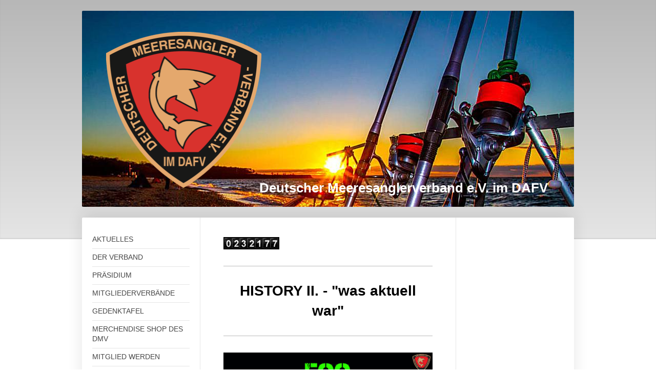

--- FILE ---
content_type: text/html; charset=UTF-8
request_url: https://www.deutscher-meeresangler-verband.de/erinnerungen/history-ii/
body_size: 24717
content:
<!DOCTYPE html>
<html lang="de"  ><head prefix="og: http://ogp.me/ns# fb: http://ogp.me/ns/fb# business: http://ogp.me/ns/business#">
    <meta http-equiv="Content-Type" content="text/html; charset=utf-8"/>
    <meta name="generator" content="IONOS MyWebsite"/>
        
    <link rel="dns-prefetch" href="//cdn.website-start.de/"/>
    <link rel="dns-prefetch" href="//102.mod.mywebsite-editor.com"/>
    <link rel="dns-prefetch" href="https://102.sb.mywebsite-editor.com/"/>
    <link rel="shortcut icon" href="https://www.deutscher-meeresangler-verband.de/s/misc/favicon.png?1428474770"/>
        <title>Deutscher Meeresanglerverband - HISTORY II.</title>
    <style type="text/css">@media screen and (max-device-width: 1024px) {.diyw a.switchViewWeb {display: inline !important;}}</style>
    <style type="text/css">@media screen and (min-device-width: 1024px) {
            .mediumScreenDisabled { display:block }
            .smallScreenDisabled { display:block }
        }
        @media screen and (max-device-width: 1024px) { .mediumScreenDisabled { display:none } }
        @media screen and (max-device-width: 568px) { .smallScreenDisabled { display:none } }
                @media screen and (min-width: 1024px) {
            .mobilepreview .mediumScreenDisabled { display:block }
            .mobilepreview .smallScreenDisabled { display:block }
        }
        @media screen and (max-width: 1024px) { .mobilepreview .mediumScreenDisabled { display:none } }
        @media screen and (max-width: 568px) { .mobilepreview .smallScreenDisabled { display:none } }</style>
    <meta name="viewport" content="width=device-width, initial-scale=1, maximum-scale=1, minimal-ui"/>

<meta name="format-detection" content="telephone=no"/>
        <meta name="keywords" content="Verein, Abteilung, Abteilungen, Angebot,"/>
            <meta name="description" content="Hier stellen sich unsere Abteilungen kurz vor. Unser Angebot ist breitgefächert. , "/>
            <meta name="robots" content="index,follow"/>
        <link href="//cdn.website-start.de/templates/2040/style.css?1763478093678" rel="stylesheet" type="text/css"/>
    <link href="https://www.deutscher-meeresangler-verband.de/s/style/theming.css?1705940547" rel="stylesheet" type="text/css"/>
    <link href="//cdn.website-start.de/app/cdn/min/group/web.css?1763478093678" rel="stylesheet" type="text/css"/>
<link href="//cdn.website-start.de/app/cdn/min/moduleserver/css/de_DE/common,counter,shoppingbasket?1763478093678" rel="stylesheet" type="text/css"/>
    <link href="//cdn.website-start.de/app/cdn/min/group/mobilenavigation.css?1763478093678" rel="stylesheet" type="text/css"/>
    <link href="https://102.sb.mywebsite-editor.com/app/logstate2-css.php?site=813947093&amp;t=1769258280" rel="stylesheet" type="text/css"/>

<script type="text/javascript">
    /* <![CDATA[ */
var stagingMode = '';
    /* ]]> */
</script>
<script src="https://102.sb.mywebsite-editor.com/app/logstate-js.php?site=813947093&amp;t=1769258280"></script>

    <link href="//cdn.website-start.de/templates/2040/print.css?1763478093678" rel="stylesheet" media="print" type="text/css"/>
    <script type="text/javascript">
    /* <![CDATA[ */
    var systemurl = 'https://102.sb.mywebsite-editor.com/';
    var webPath = '/';
    var proxyName = '';
    var webServerName = 'www.deutscher-meeresangler-verband.de';
    var sslServerUrl = 'https://www.deutscher-meeresangler-verband.de';
    var nonSslServerUrl = 'http://www.deutscher-meeresangler-verband.de';
    var webserverProtocol = 'http://';
    var nghScriptsUrlPrefix = '//102.mod.mywebsite-editor.com';
    var sessionNamespace = 'DIY_SB';
    var jimdoData = {
        cdnUrl:  '//cdn.website-start.de/',
        messages: {
            lightBox: {
    image : 'Bild',
    of: 'von'
}

        },
        isTrial: 0,
        pageId: 924462084    };
    var script_basisID = "813947093";

    diy = window.diy || {};
    diy.web = diy.web || {};

        diy.web.jsBaseUrl = "//cdn.website-start.de/s/build/";

    diy.context = diy.context || {};
    diy.context.type = diy.context.type || 'web';
    /* ]]> */
</script>

<script type="text/javascript" src="//cdn.website-start.de/app/cdn/min/group/web.js?1763478093678" crossorigin="anonymous"></script><script type="text/javascript" src="//cdn.website-start.de/s/build/web.bundle.js?1763478093678" crossorigin="anonymous"></script><script type="text/javascript" src="//cdn.website-start.de/app/cdn/min/group/mobilenavigation.js?1763478093678" crossorigin="anonymous"></script><script src="//cdn.website-start.de/app/cdn/min/moduleserver/js/de_DE/common,counter,shoppingbasket?1763478093678"></script>
<script type="text/javascript" src="https://cdn.website-start.de/proxy/apps/the5mu/resource/dependencies/"></script><script type="text/javascript">
                    if (typeof require !== 'undefined') {
                        require.config({
                            waitSeconds : 10,
                            baseUrl : 'https://cdn.website-start.de/proxy/apps/the5mu/js/'
                        });
                    }
                </script><script type="text/javascript" src="//cdn.website-start.de/app/cdn/min/group/pfcsupport.js?1763478093678" crossorigin="anonymous"></script>    <meta property="og:type" content="business.business"/>
    <meta property="og:url" content="https://www.deutscher-meeresangler-verband.de/erinnerungen/history-ii/"/>
    <meta property="og:title" content="Deutscher Meeresanglerverband - HISTORY II."/>
            <meta property="og:description" content="Hier stellen sich unsere Abteilungen kurz vor. Unser Angebot ist breitgefächert. , "/>
                <meta property="og:image" content="https://www.deutscher-meeresangler-verband.de/s/misc/logo.png?t=1767508441"/>
        <meta property="business:contact_data:country_name" content="Deutschland"/>
    
    
    
    
    
    
    
    
</head>


<body class="body   cc-pagemode-default diyfeSidebarRight diy-market-de_DE" data-pageid="924462084" id="page-924462084">
    
    <div class="diyw">
        <div class="diyweb diywebSingleNav">
	<div class="diywebContainer">
		<div class="diyfeMobileNav">
		
<nav id="diyfeMobileNav" class="diyfeCA diyfeCA1" role="navigation">
    <a title="Navigation aufklappen/zuklappen">Navigation aufklappen/zuklappen</a>
    <ul class="mainNav1"><li class=" hasSubNavigation"><a data-page-id="920028669" href="https://www.deutscher-meeresangler-verband.de/" class=" level_1"><span>AKTUELLES</span></a></li><li class=" hasSubNavigation"><a data-page-id="920028676" href="https://www.deutscher-meeresangler-verband.de/der-verband/" class=" level_1"><span>DER VERBAND</span></a></li><li class=" hasSubNavigation"><a data-page-id="920028677" href="https://www.deutscher-meeresangler-verband.de/präsidium/" class=" level_1"><span>PRÄSIDIUM</span></a></li><li class=" hasSubNavigation"><a data-page-id="920028678" href="https://www.deutscher-meeresangler-verband.de/mitgliederverbände/" class=" level_1"><span>MITGLIEDERVERBÄNDE</span></a></li><li class=" hasSubNavigation"><a data-page-id="924659120" href="https://www.deutscher-meeresangler-verband.de/gedenktafel/" class=" level_1"><span>GEDENKTAFEL</span></a></li><li class=" hasSubNavigation"><a data-page-id="924561531" href="https://www.deutscher-meeresangler-verband.de/merchendise-shop-des-dmv/" class=" level_1"><span>MERCHENDISE SHOP DES DMV</span></a></li><li class=" hasSubNavigation"><a data-page-id="920028679" href="https://www.deutscher-meeresangler-verband.de/mitglied-werden/" class=" level_1"><span>MITGLIED WERDEN</span></a></li><li class=" hasSubNavigation"><a data-page-id="924564646" href="https://www.deutscher-meeresangler-verband.de/fips-m-cips-infos/" class=" level_1"><span>FIPS-M / CIPS INFOS</span></a></li><li class=" hasSubNavigation"><a data-page-id="924557488" href="https://www.deutscher-meeresangler-verband.de/pressemitteilungen/" class=" level_1"><span>PRESSEMITTEILUNGEN</span></a></li><li class=" hasSubNavigation"><a data-page-id="924383643" href="https://www.deutscher-meeresangler-verband.de/wettervorhersage/" class=" level_1"><span>WETTERVORHERSAGE</span></a></li><li class=" hasSubNavigation"><a data-page-id="920028672" href="https://www.deutscher-meeresangler-verband.de/links/" class=" level_1"><span>LINKS</span></a></li><li class=" hasSubNavigation"><a data-page-id="920028682" href="https://www.deutscher-meeresangler-verband.de/kontakt/" class=" level_1"><span>KONTAKT</span></a></li><li class=" hasSubNavigation"><a data-page-id="920075728" href="https://www.deutscher-meeresangler-verband.de/downloads/" class=" level_1"><span>DOWNLOADS</span></a></li><li class="parent hasSubNavigation"><a data-page-id="924673155" href="https://www.deutscher-meeresangler-verband.de/erinnerungen/" class="parent level_1"><span>ERINNERUNGEN</span></a><span class="diyfeDropDownSubOpener">&nbsp;</span><div class="diyfeDropDownSubList diyfeCA diyfeCA1"><ul class="mainNav2"><li class=" hasSubNavigation"><a data-page-id="920074898" href="https://www.deutscher-meeresangler-verband.de/erinnerungen/berichte/" class=" level_2"><span>Berichte</span></a><span class="diyfeDropDownSubOpener">&nbsp;</span><div class="diyfeDropDownSubList diyfeCA diyfeCA1"><ul class="mainNav3"><li class=" hasSubNavigation"><a data-page-id="924468855" href="https://www.deutscher-meeresangler-verband.de/erinnerungen/berichte/25-jahrfeier-der-dmv-jubilare/" class=" level_3"><span>25 Jahrfeier der DMV Jubilare</span></a></li><li class=" hasSubNavigation"><a data-page-id="924475949" href="https://www.deutscher-meeresangler-verband.de/erinnerungen/berichte/brandungsangeln-außerhalb-des-dmv/" class=" level_3"><span>Brandungsangeln außerhalb des DMV</span></a></li><li class=" hasSubNavigation"><a data-page-id="920075021" href="https://www.deutscher-meeresangler-verband.de/erinnerungen/berichte/brandungsangeln-im-dmv/" class=" level_3"><span>Brandungsangeln im DMV</span></a></li><li class=" hasSubNavigation"><a data-page-id="920075038" href="https://www.deutscher-meeresangler-verband.de/erinnerungen/berichte/bootsangeln-ü21-dmv/" class=" level_3"><span>Bootsangeln Ü21 DMV</span></a></li><li class=" hasSubNavigation"><a data-page-id="920075041" href="https://www.deutscher-meeresangler-verband.de/erinnerungen/berichte/bootsangeln-jugend-u21-im-dmv/" class=" level_3"><span>Bootsangeln JUGEND U21 im DMV</span></a></li><li class=" hasSubNavigation"><a data-page-id="924423598" href="https://www.deutscher-meeresangler-verband.de/erinnerungen/berichte/bootsangeln-ausserhalb-des-dmv/" class=" level_3"><span>Bootsangeln ausserhalb des DMV</span></a></li><li class=" hasSubNavigation"><a data-page-id="920075044" href="https://www.deutscher-meeresangler-verband.de/erinnerungen/berichte/damenangeln-im-dmv/" class=" level_3"><span>Damenangeln im DMV</span></a></li><li class=" hasSubNavigation"><a data-page-id="920075040" href="https://www.deutscher-meeresangler-verband.de/erinnerungen/berichte/big-game-im-dmv/" class=" level_3"><span>Big Game im DMV</span></a></li><li class=" hasSubNavigation"><a data-page-id="920075039" href="https://www.deutscher-meeresangler-verband.de/erinnerungen/berichte/distanzwerfen-im-dmv/" class=" level_3"><span>Distanzwerfen im DMV</span></a></li><li class=" hasSubNavigation"><a data-page-id="924643907" href="https://www.deutscher-meeresangler-verband.de/erinnerungen/berichte/casting-wm-rendsburg-2020/" class=" level_3"><span>Casting WM Rendsburg 2020</span></a></li><li class=" hasSubNavigation"><a data-page-id="920075045" href="https://www.deutscher-meeresangler-verband.de/erinnerungen/berichte/aus-den-landesverbänden/" class=" level_3"><span>Aus den Landesverbänden</span></a></li><li class=" hasSubNavigation"><a data-page-id="924620690" href="https://www.deutscher-meeresangler-verband.de/erinnerungen/berichte/world-championship-2018-wales-im-brandungsangeln/" class=" level_3"><span>World Championship 2018 - Wales im Brandungsangeln</span></a></li><li class=" hasSubNavigation"><a data-page-id="924462071" href="https://www.deutscher-meeresangler-verband.de/erinnerungen/berichte/world-club-championship-2015-süd-afrika-im-brandungsangeln/" class=" level_3"><span>World Club Championship 2015 - Süd Afrika im Brandungsangeln</span></a></li><li class=" hasSubNavigation"><a data-page-id="924464134" href="https://www.deutscher-meeresangler-verband.de/erinnerungen/berichte/world-championship-2015-portugal-im-brandungsangeln/" class=" level_3"><span>World Championship 2015 - PORTUGAL im Brandungsangeln</span></a></li></ul></div></li><li class=" hasSubNavigation"><a data-page-id="924668539" href="https://www.deutscher-meeresangler-verband.de/erinnerungen/29-world-championship-clubs-in-cyprus/" class=" level_2"><span>29. World CHAMPIONSHIP CLUBS IN CYPRUS</span></a><span class="diyfeDropDownSubOpener">&nbsp;</span><div class="diyfeDropDownSubList diyfeCA diyfeCA1"><ul class="mainNav3"><li class=" hasSubNavigation"><a data-page-id="924668540" href="https://www.deutscher-meeresangler-verband.de/erinnerungen/29-world-championship-clubs-in-cyprus/unsere-sponsoren/" class=" level_3"><span>UNSERE SPONSOREN</span></a></li><li class=" hasSubNavigation"><a data-page-id="924668581" href="https://www.deutscher-meeresangler-verband.de/erinnerungen/29-world-championship-clubs-in-cyprus/team-1/" class=" level_3"><span>TEAM 1</span></a></li><li class=" hasSubNavigation"><a data-page-id="924668544" href="https://www.deutscher-meeresangler-verband.de/erinnerungen/29-world-championship-clubs-in-cyprus/team-2/" class=" level_3"><span>TEAM 2</span></a></li><li class=" hasSubNavigation"><a data-page-id="924670583" href="https://www.deutscher-meeresangler-verband.de/erinnerungen/29-world-championship-clubs-in-cyprus/bericht/" class=" level_3"><span>BERICHT</span></a></li><li class=" hasSubNavigation"><a data-page-id="924670535" href="https://www.deutscher-meeresangler-verband.de/erinnerungen/29-world-championship-clubs-in-cyprus/ergebnisse/" class=" level_3"><span>ERGEBNISSE</span></a></li></ul></div></li><li class=" hasSubNavigation"><a data-page-id="924453973" href="https://www.deutscher-meeresangler-verband.de/erinnerungen/history-i/" class=" level_2"><span>HISTORY I.</span></a></li><li class="current hasSubNavigation"><a data-page-id="924462084" href="https://www.deutscher-meeresangler-verband.de/erinnerungen/history-ii/" class="current level_2"><span>HISTORY II.</span></a></li><li class=" hasSubNavigation"><a data-page-id="924508767" href="https://www.deutscher-meeresangler-verband.de/erinnerungen/history-iii/" class=" level_2"><span>HISTORY III.</span></a></li><li class=" hasSubNavigation"><a data-page-id="924556121" href="https://www.deutscher-meeresangler-verband.de/erinnerungen/history-iv/" class=" level_2"><span>HISTORY IV</span></a></li><li class=" hasSubNavigation"><a data-page-id="924574517" href="https://www.deutscher-meeresangler-verband.de/erinnerungen/history-v/" class=" level_2"><span>HISTORY V</span></a></li><li class=" hasSubNavigation"><a data-page-id="924625567" href="https://www.deutscher-meeresangler-verband.de/erinnerungen/history-vi/" class=" level_2"><span>HISTORY VI</span></a></li><li class=" hasSubNavigation"><a data-page-id="924673156" href="https://www.deutscher-meeresangler-verband.de/erinnerungen/history-vii/" class=" level_2"><span>HISTORY VII</span></a></li></ul></div></li><li class=" hasSubNavigation"><a data-page-id="920028683" href="https://www.deutscher-meeresangler-verband.de/impressum/" class=" level_1"><span>IMPRESSUM</span></a></li><li class=" hasSubNavigation"><a data-page-id="924609103" href="https://www.deutscher-meeresangler-verband.de/datenschutzerklärung/" class=" level_1"><span>DATENSCHUTZERKLÄRUNG</span></a></li><li class=" hasSubNavigation"><a data-page-id="924682869" href="https://www.deutscher-meeresangler-verband.de/history-viii/" class=" level_1"><span>HISTORY VIII</span></a></li></ul></nav>
	</div>
		<div class="diywebEmotionHeader diyfeCA diyfeCA2">
			<div class="diywebLiveArea">
				
<style type="text/css" media="all">
.diyw div#emotion-header {
        max-width: 960px;
        max-height: 382px;
                background: #A0A0A0;
    }

.diyw div#emotion-header-title-bg {
    left: 0%;
    top: 20%;
    width: 100%;
    height: 0%;

    background-color: #FFFFFF;
    opacity: 0.50;
    filter: alpha(opacity = 50);
    }
.diyw img#emotion-header-logo {
    left: 2.83%;
    top: 5.53%;
    background: transparent;
            width: 31.56%;
        height: 79.58%;
                border: none;
        padding: 20px;
        }

.diyw div#emotion-header strong#emotion-header-title {
    left: 20%;
    top: 20%;
    color: #ffffff;
        font: normal bold 26px/120% Arial, Helvetica, sans-serif;
}

.diyw div#emotion-no-bg-container{
    max-height: 382px;
}

.diyw div#emotion-no-bg-container .emotion-no-bg-height {
    margin-top: 39.79%;
}
</style>
<div id="emotion-header" data-action="loadView" data-params="active" data-imagescount="1">
            <img src="https://www.deutscher-meeresangler-verband.de/s/img/emotionheader.jpg?1678178008.960px.382px" id="emotion-header-img" alt=""/>
            
        <div id="ehSlideshowPlaceholder">
            <div id="ehSlideShow">
                <div class="slide-container">
                                        <div style="background-color: #A0A0A0">
                            <img src="https://www.deutscher-meeresangler-verband.de/s/img/emotionheader.jpg?1678178008.960px.382px" alt=""/>
                        </div>
                                    </div>
            </div>
        </div>


        <script type="text/javascript">
        //<![CDATA[
                diy.module.emotionHeader.slideShow.init({ slides: [{"url":"https:\/\/www.deutscher-meeresangler-verband.de\/s\/img\/emotionheader.jpg?1678178008.960px.382px","image_alt":"","bgColor":"#A0A0A0"}] });
        //]]>
        </script>

    
                        <a href="https://www.deutscher-meeresangler-verband.de/">
        
                    <img id="emotion-header-logo" src="https://www.deutscher-meeresangler-verband.de/s/misc/logo.png?t=1767508441" alt=""/>
        
                    </a>
            
                  	<div id="emotion-header-title-bg"></div>
    
            <strong id="emotion-header-title" style="text-align: center">Deutscher Meeresanglerverband e.V. im DAFV</strong>
                    <div class="notranslate">
                <svg xmlns="http://www.w3.org/2000/svg" version="1.1" id="emotion-header-title-svg" viewBox="0 0 960 382" preserveAspectRatio="xMinYMin meet"><text style="font-family:Arial, Helvetica, sans-serif;font-size:26px;font-style:normal;font-weight:bold;fill:#ffffff;line-height:1.2em;"><tspan x="50%" style="text-anchor: middle" dy="0.95em">Deutscher Meeresanglerverband e.V. im DAFV</tspan></text></svg>
            </div>
            
    
    <script type="text/javascript">
    //<![CDATA[
    (function ($) {
        function enableSvgTitle() {
                        var titleSvg = $('svg#emotion-header-title-svg'),
                titleHtml = $('#emotion-header-title'),
                emoWidthAbs = 960,
                emoHeightAbs = 382,
                offsetParent,
                titlePosition,
                svgBoxWidth,
                svgBoxHeight;

                        if (titleSvg.length && titleHtml.length) {
                offsetParent = titleHtml.offsetParent();
                titlePosition = titleHtml.position();
                svgBoxWidth = titleHtml.width();
                svgBoxHeight = titleHtml.height();

                                titleSvg.get(0).setAttribute('viewBox', '0 0 ' + svgBoxWidth + ' ' + svgBoxHeight);
                titleSvg.css({
                   left: Math.roundTo(100 * titlePosition.left / offsetParent.width(), 3) + '%',
                   top: Math.roundTo(100 * titlePosition.top / offsetParent.height(), 3) + '%',
                   width: Math.roundTo(100 * svgBoxWidth / emoWidthAbs, 3) + '%',
                   height: Math.roundTo(100 * svgBoxHeight / emoHeightAbs, 3) + '%'
                });

                titleHtml.css('visibility','hidden');
                titleSvg.css('visibility','visible');
            }
        }

        
            var posFunc = function($, overrideSize) {
                var elems = [], containerWidth, containerHeight;
                                    elems.push({
                        selector: '#emotion-header-title',
                        overrideSize: true,
                        horPos: 87.18,
                        vertPos: 93.73                    });
                    lastTitleWidth = $('#emotion-header-title').width();
                                                elems.push({
                    selector: '#emotion-header-title-bg',
                    horPos: 0,
                    vertPos: 24                });
                                
                containerWidth = parseInt('960');
                containerHeight = parseInt('382');

                for (var i = 0; i < elems.length; ++i) {
                    var el = elems[i],
                        $el = $(el.selector),
                        pos = {
                            left: el.horPos,
                            top: el.vertPos
                        };
                    if (!$el.length) continue;
                    var anchorPos = $el.anchorPosition();
                    anchorPos.$container = $('#emotion-header');

                    if (overrideSize === true || el.overrideSize === true) {
                        anchorPos.setContainerSize(containerWidth, containerHeight);
                    } else {
                        anchorPos.setContainerSize(null, null);
                    }

                    var pxPos = anchorPos.fromAnchorPosition(pos),
                        pcPos = anchorPos.toPercentPosition(pxPos);

                    var elPos = {};
                    if (!isNaN(parseFloat(pcPos.top)) && isFinite(pcPos.top)) {
                        elPos.top = pcPos.top + '%';
                    }
                    if (!isNaN(parseFloat(pcPos.left)) && isFinite(pcPos.left)) {
                        elPos.left = pcPos.left + '%';
                    }
                    $el.css(elPos);
                }

                // switch to svg title
                enableSvgTitle();
            };

                        var $emotionImg = jQuery('#emotion-header-img');
            if ($emotionImg.length > 0) {
                // first position the element based on stored size
                posFunc(jQuery, true);

                // trigger reposition using the real size when the element is loaded
                var ehLoadEvTriggered = false;
                $emotionImg.one('load', function(){
                    posFunc(jQuery);
                    ehLoadEvTriggered = true;
                                        diy.module.emotionHeader.slideShow.start();
                                    }).each(function() {
                                        if(this.complete || typeof this.complete === 'undefined') {
                        jQuery(this).load();
                    }
                });

                                noLoadTriggeredTimeoutId = setTimeout(function() {
                    if (!ehLoadEvTriggered) {
                        posFunc(jQuery);
                    }
                    window.clearTimeout(noLoadTriggeredTimeoutId)
                }, 5000);//after 5 seconds
            } else {
                jQuery(function(){
                    posFunc(jQuery);
                });
            }

                        if (jQuery.isBrowser && jQuery.isBrowser.ie8) {
                var longTitleRepositionCalls = 0;
                longTitleRepositionInterval = setInterval(function() {
                    if (lastTitleWidth > 0 && lastTitleWidth != jQuery('#emotion-header-title').width()) {
                        posFunc(jQuery);
                    }
                    longTitleRepositionCalls++;
                    // try this for 5 seconds
                    if (longTitleRepositionCalls === 5) {
                        window.clearInterval(longTitleRepositionInterval);
                    }
                }, 1000);//each 1 second
            }

            }(jQuery));
    //]]>
    </script>

    </div>

			</div>
		</div>
		<div class="diywebContent">
			<div class="diywebLiveArea diyfeCA diyfeCA1">
				<div class="diywebNav diywebNav123">
					<div class="diywebGutter">
						<div class="webnavigation"><ul id="mainNav1" class="mainNav1"><li class="navTopItemGroup_1"><a data-page-id="920028669" href="https://www.deutscher-meeresangler-verband.de/" class="level_1"><span>AKTUELLES</span></a></li><li class="navTopItemGroup_2"><a data-page-id="920028676" href="https://www.deutscher-meeresangler-verband.de/der-verband/" class="level_1"><span>DER VERBAND</span></a></li><li class="navTopItemGroup_3"><a data-page-id="920028677" href="https://www.deutscher-meeresangler-verband.de/präsidium/" class="level_1"><span>PRÄSIDIUM</span></a></li><li class="navTopItemGroup_4"><a data-page-id="920028678" href="https://www.deutscher-meeresangler-verband.de/mitgliederverbände/" class="level_1"><span>MITGLIEDERVERBÄNDE</span></a></li><li class="navTopItemGroup_5"><a data-page-id="924659120" href="https://www.deutscher-meeresangler-verband.de/gedenktafel/" class="level_1"><span>GEDENKTAFEL</span></a></li><li class="navTopItemGroup_6"><a data-page-id="924561531" href="https://www.deutscher-meeresangler-verband.de/merchendise-shop-des-dmv/" class="level_1"><span>MERCHENDISE SHOP DES DMV</span></a></li><li class="navTopItemGroup_7"><a data-page-id="920028679" href="https://www.deutscher-meeresangler-verband.de/mitglied-werden/" class="level_1"><span>MITGLIED WERDEN</span></a></li><li class="navTopItemGroup_8"><a data-page-id="924564646" href="https://www.deutscher-meeresangler-verband.de/fips-m-cips-infos/" class="level_1"><span>FIPS-M / CIPS INFOS</span></a></li><li class="navTopItemGroup_9"><a data-page-id="924557488" href="https://www.deutscher-meeresangler-verband.de/pressemitteilungen/" class="level_1"><span>PRESSEMITTEILUNGEN</span></a></li><li class="navTopItemGroup_10"><a data-page-id="924383643" href="https://www.deutscher-meeresangler-verband.de/wettervorhersage/" class="level_1"><span>WETTERVORHERSAGE</span></a></li><li class="navTopItemGroup_11"><a data-page-id="920028672" href="https://www.deutscher-meeresangler-verband.de/links/" class="level_1"><span>LINKS</span></a></li><li class="navTopItemGroup_12"><a data-page-id="920028682" href="https://www.deutscher-meeresangler-verband.de/kontakt/" class="level_1"><span>KONTAKT</span></a></li><li class="navTopItemGroup_13"><a data-page-id="920075728" href="https://www.deutscher-meeresangler-verband.de/downloads/" class="level_1"><span>DOWNLOADS</span></a></li><li class="navTopItemGroup_14"><a data-page-id="924673155" href="https://www.deutscher-meeresangler-verband.de/erinnerungen/" class="parent level_1"><span>ERINNERUNGEN</span></a></li><li><ul id="mainNav2" class="mainNav2"><li class="navTopItemGroup_14"><a data-page-id="920074898" href="https://www.deutscher-meeresangler-verband.de/erinnerungen/berichte/" class="level_2"><span>Berichte</span></a></li><li class="navTopItemGroup_14"><a data-page-id="924668539" href="https://www.deutscher-meeresangler-verband.de/erinnerungen/29-world-championship-clubs-in-cyprus/" class="level_2"><span>29. World CHAMPIONSHIP CLUBS IN CYPRUS</span></a></li><li class="navTopItemGroup_14"><a data-page-id="924453973" href="https://www.deutscher-meeresangler-verband.de/erinnerungen/history-i/" class="level_2"><span>HISTORY I.</span></a></li><li class="navTopItemGroup_14"><a data-page-id="924462084" href="https://www.deutscher-meeresangler-verband.de/erinnerungen/history-ii/" class="current level_2"><span>HISTORY II.</span></a></li><li class="navTopItemGroup_14"><a data-page-id="924508767" href="https://www.deutscher-meeresangler-verband.de/erinnerungen/history-iii/" class="level_2"><span>HISTORY III.</span></a></li><li class="navTopItemGroup_14"><a data-page-id="924556121" href="https://www.deutscher-meeresangler-verband.de/erinnerungen/history-iv/" class="level_2"><span>HISTORY IV</span></a></li><li class="navTopItemGroup_14"><a data-page-id="924574517" href="https://www.deutscher-meeresangler-verband.de/erinnerungen/history-v/" class="level_2"><span>HISTORY V</span></a></li><li class="navTopItemGroup_14"><a data-page-id="924625567" href="https://www.deutscher-meeresangler-verband.de/erinnerungen/history-vi/" class="level_2"><span>HISTORY VI</span></a></li><li class="navTopItemGroup_14"><a data-page-id="924673156" href="https://www.deutscher-meeresangler-verband.de/erinnerungen/history-vii/" class="level_2"><span>HISTORY VII</span></a></li></ul></li><li class="navTopItemGroup_15"><a data-page-id="920028683" href="https://www.deutscher-meeresangler-verband.de/impressum/" class="level_1"><span>IMPRESSUM</span></a></li><li class="navTopItemGroup_16"><a data-page-id="924609103" href="https://www.deutscher-meeresangler-verband.de/datenschutzerklärung/" class="level_1"><span>DATENSCHUTZERKLÄRUNG</span></a></li><li class="navTopItemGroup_17"><a data-page-id="924682869" href="https://www.deutscher-meeresangler-verband.de/history-viii/" class="level_1"><span>HISTORY VIII</span></a></li></ul></div>
					</div>
				</div>
				<div class="diywebMain">
					<div class="diywebGutter">
						
        <div id="content_area">
        	<div id="content_start"></div>
        	
        
        <div id="matrix_1026793842" class="sortable-matrix" data-matrixId="1026793842"><div class="n module-type-remoteModule-counter diyfeLiveArea ">             <div id="modul_5817871737_content"><div id="NGH5817871737_" class="counter apsinth-clear">
		<div class="ngh-counter ngh-counter-skin-05a" style="border:2px solid #000000;height:20px"><div class="char" style="background-position:-135px 0px;width:15px;height:20px"></div><div class="char" style="background-position:-15px 0px;width:15px;height:20px"></div><div class="char" style="background-position:-30px 0px;width:15px;height:20px"></div><div class="char" style="background-position:-15px 0px;width:15px;height:20px"></div><div class="char" style="width:15px;height:20px"></div><div class="char" style="background-position:-90px 0px;width:15px;height:20px"></div><div class="char" style="background-position:-90px 0px;width:15px;height:20px"></div></div>		<div class="apsinth-clear"></div>
</div>
</div><script>/* <![CDATA[ */var __NGHModuleInstanceData5817871737 = __NGHModuleInstanceData5817871737 || {};__NGHModuleInstanceData5817871737.server = 'http://102.mod.mywebsite-editor.com';__NGHModuleInstanceData5817871737.data_web = {"content":232177};var m = mm[5817871737] = new Counter(5817871737,87948,'counter');if (m.initView_main != null) m.initView_main();/* ]]> */</script>
         </div><div class="n module-type-hr diyfeLiveArea "> <div style="padding: 0px 0px">
    <div class="hr"></div>
</div>
 </div><div class="n module-type-text diyfeLiveArea "> <h1 style="text-align:center;"><span style="color:#000000;"><strong>HISTORY II. - "was aktuell war"</strong></span></h1> </div><div class="n module-type-hr diyfeLiveArea "> <div style="padding: 0px 0px">
    <div class="hr"></div>
</div>
 </div><div class="n module-type-textWithImage diyfeLiveArea "> 
<div class="clearover imageFitWidth" id="textWithImage-5804809700">
<div class="align-container imgleft imgblock" style="max-width: 100%; width: 420px;">
    <a class="imagewrapper" href="https://www.deutscher-meeresangler-verband.de/s/cc_images/teaserbox_2467199608.jpg?t=1453665558" rel="lightbox[5804809700]">
        <img src="https://www.deutscher-meeresangler-verband.de/s/cc_images/cache_2467199608.jpg?t=1453665558" id="image_5804809700" alt="" style="width:100%"/>
    </a>


</div> 
<div class="textwrapper">
<p><span style="color:#000000;">60813</span></p>
</div>
</div> 
<script type="text/javascript">
    //<![CDATA[
    jQuery(document).ready(function($){
        var $target = $('#textWithImage-5804809700');

        if ($.fn.swipebox && Modernizr.touch) {
            $target
                .find('a[rel*="lightbox"]')
                .addClass('swipebox')
                .swipebox();
        } else {
            $target.tinyLightbox({
                item: 'a[rel*="lightbox"]',
                cycle: false,
                hideNavigation: true
            });
        }
    });
    //]]>
</script>
 </div><div class="n module-type-hr diyfeLiveArea "> <div style="padding: 0px 0px">
    <div class="hr"></div>
</div>
 </div><div class="n module-type-textWithImage diyfeLiveArea "> 
<div class="clearover imageFitWidth" id="textWithImage-5804795293">
<div class="align-container imgleft imgblock" style="max-width: 100%; width: 420px;">
    <a class="imagewrapper" href="https://www.deutscher-meeresangler-verband.de/s/cc_images/teaserbox_2467172599.jpg?t=1453626072" rel="lightbox[5804795293]">
        <img src="https://www.deutscher-meeresangler-verband.de/s/cc_images/cache_2467172599.jpg?t=1453626072" id="image_5804795293" alt="" style="width:100%"/>
    </a>


</div> 
<div class="textwrapper">
<h1 style="text-align: center;"><strong><span style="color:#000000;">### Wolfsbarsche ###</span></strong></h1>
<p style="text-align: center;"> </p>
<p style="text-align: center;"><span style="color:#000000;">An alle deutschen Wolfsbarschangler bitte unbedingt beachten um den Bestand und sich selber auch vor Problemen zu schützen.</span></p>
<p style="text-align: center;"> </p>
<p style="text-align: center;"><span style="color:#000000;">In der Zeit vom 01.01.2016  bis einschl. 30.6.2016 ist die Entnahme von Wolfsbarschen EU-weit nicht mehr erlaubt. Ab 01.07.2016 darf
wieder ein Fisch je Angler und Tag entnommen werden. Es gilt natürlich das neue Mindestmaß von 42 cm.</span></p>
<p style="text-align: center;"> </p>
<p style="text-align: center;"><span style="color:#000000;">Due to a significant change in the Common Fisheries Policy, as outlined by the EU, “Recreational anglers will only be able to practice
catch and release fishing for Bass during the first six months of 2016. This restriction will begin on the 1st of January 2016 and continue until the 30th of June 2016. Any angler catching Bass
during this period purposefully or otherwise must return their catch. Normal bass fishing will resume from the 1st of July 2016 with a one fish per day bag limit for anglers.” (DEFRA,
16.12.2015)</span></p>
<p style="text-align: center;"> </p>
<p style="text-align: center;"><span style="color:#000000;">Vielen Dank an Karl, für den sehr nützlichen Hinweis an uns alle</span></p>
<p style="text-align: center;"><span style="color:#000000;">60761</span></p>
</div>
</div> 
<script type="text/javascript">
    //<![CDATA[
    jQuery(document).ready(function($){
        var $target = $('#textWithImage-5804795293');

        if ($.fn.swipebox && Modernizr.touch) {
            $target
                .find('a[rel*="lightbox"]')
                .addClass('swipebox')
                .swipebox();
        } else {
            $target.tinyLightbox({
                item: 'a[rel*="lightbox"]',
                cycle: false,
                hideNavigation: true
            });
        }
    });
    //]]>
</script>
 </div><div class="n module-type-hr diyfeLiveArea "> <div style="padding: 0px 0px">
    <div class="hr"></div>
</div>
 </div><div class="n module-type-textWithImage diyfeLiveArea "> 
<div class="clearover imageFitWidth" id="textWithImage-5804758729">
<div class="align-container imgleft imgblock" style="max-width: 100%; width: 420px;">
    <a class="imagewrapper" href="https://www.deutscher-meeresangler-verband.de/s/cc_images/teaserbox_2467107293.jpg?t=1453414002" rel="lightbox[5804758729]">
        <img src="https://www.deutscher-meeresangler-verband.de/s/cc_images/cache_2467107293.jpg?t=1453414002" id="image_5804758729" alt="" style="width:100%"/>
    </a>


</div> 
<div class="textwrapper">
<h1 style="text-align: center;"><span style="color:#000000;">Jugendliche für DMV-Schnupperangeln gesucht</span></h1>
<p style="text-align: center;"> </p>
<p style="text-align: center;"> </p>
<p style="text-align: center;"><span style="color:#000000;">Peine. Der Deutsche Meeresangler-Verband (DMV) sucht für sein Schnupper-Kutterangeln Jugendliche zwischen zwölf und 17 Jahren sowie deren
Begleitpersonen. DMV-Bootsreferent Frank Richters schrieb der Redaktion: <strong>Am 2. Juli 2016 haben wir die MS Karoline gechartert.</strong> Der Deutsche Meeresangler-Verband wird mit sechs seiner
besten Kunstköderangler....</span></p>
<p style="text-align: center;"> </p>
<p style="text-align: center;"><span style="color:#000000;">mehr Infos dann bitte auf das Wort</span> <strong><a href="http://www.deutscher-meeresangler-verband.de/termine-ausschreibungen-innerhalb-des-dmv/" target="_blank"><span style="color:#02fd02;">Schnupperangeln</span></a></strong> <span style="color:#000000;">klicken. Ihr werdet dann direkt weitergeleitet.</span></p>
<p style="text-align: center;"><span style="color:#000000;">60614</span></p>
</div>
</div> 
<script type="text/javascript">
    //<![CDATA[
    jQuery(document).ready(function($){
        var $target = $('#textWithImage-5804758729');

        if ($.fn.swipebox && Modernizr.touch) {
            $target
                .find('a[rel*="lightbox"]')
                .addClass('swipebox')
                .swipebox();
        } else {
            $target.tinyLightbox({
                item: 'a[rel*="lightbox"]',
                cycle: false,
                hideNavigation: true
            });
        }
    });
    //]]>
</script>
 </div><div class="n module-type-hr diyfeLiveArea "> <div style="padding: 0px 0px">
    <div class="hr"></div>
</div>
 </div><div class="n module-type-hr diyfeLiveArea "> <div style="padding: 0px 0px">
    <div class="hr"></div>
</div>
 </div><div class="n module-type-textWithImage diyfeLiveArea "> 
<div class="clearover imageFitWidth" id="textWithImage-5804605512">
<div class="align-container imgleft imgblock" style="max-width: 100%; width: 420px;">
    <a class="imagewrapper" href="https://www.deutscher-meeresangler-verband.de/s/cc_images/teaserbox_2466793654.jpg?t=1452723563" rel="lightbox[5804605512]">
        <img src="https://www.deutscher-meeresangler-verband.de/s/cc_images/cache_2466793654.jpg?t=1452723563" id="image_5804605512" alt="" style="width:100%"/>
    </a>


</div> 
<div class="textwrapper">
<h2><strong><span style="color:#000000;">Einladung zu den Internationalen</span></strong></h2>
<h2><strong><span style="color:#000000;">Meeresbootsanglertagen 2016<br/>
des DMV e. V. im DAFV</span></strong></h2>
<h2><br/>
<span style="color:#000000;"><strong>12. bis 14. August 2016 in Burgstaaken/Fehmarn</strong></span></h2>
<p><br/>
<span style="color:#000000;">Der DMV e. V. lädt zu den Internationalen Meeresbootsanglertagen 2016 ein.</span><br/>
 </p>
<p><span style="color:#000000;">Weiterführende Information und zur Ausschreibung bitte auf das Wort</span></p>
<p><a href="http://www.deutscher-meeresangler-verband.de/termine-ausschreibungen-innerhalb-des-dmv/" target="_blank"><span style="color:#02fd02;">Meeresbootsanglertage 2016</span></a> <span style="color:#000000;">klicken</span></p>
<p><span style="color:#000000;">59940</span></p>
</div>
</div> 
<script type="text/javascript">
    //<![CDATA[
    jQuery(document).ready(function($){
        var $target = $('#textWithImage-5804605512');

        if ($.fn.swipebox && Modernizr.touch) {
            $target
                .find('a[rel*="lightbox"]')
                .addClass('swipebox')
                .swipebox();
        } else {
            $target.tinyLightbox({
                item: 'a[rel*="lightbox"]',
                cycle: false,
                hideNavigation: true
            });
        }
    });
    //]]>
</script>
 </div><div class="n module-type-hr diyfeLiveArea "> <div style="padding: 0px 0px">
    <div class="hr"></div>
</div>
 </div><div class="n module-type-textWithImage diyfeLiveArea "> 
<div class="clearover imageFitWidth" id="textWithImage-5804531409">
<div class="align-container imgleft imgblock" style="max-width: 100%; width: 418px;">
    <a class="imagewrapper" href="https://www.deutscher-meeresangler-verband.de/s/cc_images/teaserbox_2466671818.jpg?t=1452382672" rel="lightbox[5804531409]">
        <img src="https://www.deutscher-meeresangler-verband.de/s/cc_images/cache_2466671818.jpg?t=1452382672" id="image_5804531409" alt="" style="width:100%"/>
    </a>


</div> 
<div class="textwrapper">
<h1 style="text-align: center;"><span style="color:#000000;"><strong>Schnupper - Kurs - Meeresangeln</strong></span></h1>
<h1 style="text-align: center;"> </h1>
<p style="text-align: center;"><span style="color:#000000;">vom 19.02. - 21.02.2016 Piran</span></p>
<p style="text-align: center;"><span style="color:#000000;">Kontakt bitte über Anton Fellner - Präsident und Kursleiter</span></p>
<p style="text-align: center;"> </p>
<p style="text-align: center;"><span style="color:#000000;">Mehr  Infos bitte auf das Wort</span> <a href="http://www.deutscher-meeresangler-verband.de/termine-ausschreibungen-au%C3%9Ferhalb-des-dmv/" target="_blank"><strong><span style="color:#02fd02;">Piran</span></strong></a> <span style="color:#000000;">klicken. Ihr werdet dann direkt weitergeleitet.</span></p>
<p style="text-align: center;"><span style="color:#000000;">59645</span></p>
</div>
</div> 
<script type="text/javascript">
    //<![CDATA[
    jQuery(document).ready(function($){
        var $target = $('#textWithImage-5804531409');

        if ($.fn.swipebox && Modernizr.touch) {
            $target
                .find('a[rel*="lightbox"]')
                .addClass('swipebox')
                .swipebox();
        } else {
            $target.tinyLightbox({
                item: 'a[rel*="lightbox"]',
                cycle: false,
                hideNavigation: true
            });
        }
    });
    //]]>
</script>
 </div><div class="n module-type-hr diyfeLiveArea "> <div style="padding: 0px 0px">
    <div class="hr"></div>
</div>
 </div><div class="n module-type-text diyfeLiveArea "> <h1 style="text-align: center;"><strong><span style="color:#000000;">Danke Frank, für Deine tolle Arbeit als Referent im DMV e.V.</span></strong></h1>
<p><span style="color:#000000;">59645</span></p> </div><div class="n module-type-video diyfeLiveArea "> <iframe id="video4067158ae57b18ca0d3e205bd4b5f6d9" type="text/html" width="425" height="350" src="//www.youtube.com/embed/aZmUt8RDDdA?fs=1&amp;wmode=opaque&amp;rel=0" frameborder="0" allowFullScreen="1"></iframe><script type="text/javascript">
/* <![CDATA[ */
(function(){
    var video = jQuery("#video4067158ae57b18ca0d3e205bd4b5f6d9");
    var ratio = video.height() / video.width();
    var parent = video.parent();
    var maxWidth = Math.min(425, parent.width());
    video.width(maxWidth);
    video.height(video.width() * ratio);
})();
/* ]]> */
</script> </div><div class="n module-type-hr diyfeLiveArea "> <div style="padding: 0px 0px">
    <div class="hr"></div>
</div>
 </div><div class="n module-type-text diyfeLiveArea "> <h1 style="text-align: center;"><span style="color:#000000;"><strong>1. MAV S-H Doppel-Team-Brandungsangeln</strong></span></h1> </div><div class="n module-type-text diyfeLiveArea "> <p style="text-align: center;"> </p>
<p><span style="color:#000000;">AM 30.04.2016 findet der 1 MAV S-H Doppel-Team-Brandungsangeln statt.</span></p>
<p> </p>
<p><span style="color:#000000;">Jeder DMV Landesverband darf 2 feste Doppel-Teams melden. Mitglieder des MAV S-H können sich nur einzeln anmelden, die Doppel-Teams werden dann vor Ort
gelöst.</span></p>
<p> </p>
<p><span style="color:#000000;">Die Anzahl  der Teams ist vorerst auf 30 Teams begrenzt!</span></p>
<p> </p>
<p><span style="color:#000000;">Mehr Information und weiter zur Ausschreibung bitte auf das Wort</span> <a href="http://www.deutscher-meeresangler-verband.de/termine-ausschreibungen-au%C3%9Ferhalb-des-dmv/" target="_blank"><span style="color:#02fd02;">Doppel-Team-Brandungsangeln</span></a> <span style="color:#000000;">klicken.</span></p>
<p><span style="color:#000000;">59628</span></p> </div><div class="n module-type-hr diyfeLiveArea "> <div style="padding: 0px 0px">
    <div class="hr"></div>
</div>
 </div><div class="n module-type-textWithImage diyfeLiveArea "> 
<div class="clearover imageFitWidth" id="textWithImage-5804372340">
<div class="align-container imgleft imgblock" style="max-width: 100%; width: 420px;">
    <a class="imagewrapper" href="https://www.deutscher-meeresangler-verband.de/s/cc_images/teaserbox_2466400647.jpg?t=1451557366" rel="lightbox[5804372340]">
        <img src="https://www.deutscher-meeresangler-verband.de/s/cc_images/cache_2466400647.jpg?t=1451557366" id="image_5804372340" alt="" style="width:100%"/>
    </a>


</div> 
<div class="textwrapper">
<h1 style="text-align: center;"><span style="color:#000000;"><strong>Der Deutsche Meeresangelerverband</strong></span></h1>
<p style="text-align: center;"> </p>
<p style="text-align: center;"><span style="color:#000000;"><strong>wünscht allen<br/>
Mitgliedern und Freunden des DMV, ein sehr erfolgreiches<br/>
neues Jahr! Glück, Gesundheit und alle Wünsche, die auf<br/>
Deiner Liste ganz weit oben stehen.</strong></span></p>
<p style="text-align: center;"><span style="color:#000000;">59159</span></p>
</div>
</div> 
<script type="text/javascript">
    //<![CDATA[
    jQuery(document).ready(function($){
        var $target = $('#textWithImage-5804372340');

        if ($.fn.swipebox && Modernizr.touch) {
            $target
                .find('a[rel*="lightbox"]')
                .addClass('swipebox')
                .swipebox();
        } else {
            $target.tinyLightbox({
                item: 'a[rel*="lightbox"]',
                cycle: false,
                hideNavigation: true
            });
        }
    });
    //]]>
</script>
 </div><div class="n module-type-hr diyfeLiveArea "> <div style="padding: 0px 0px">
    <div class="hr"></div>
</div>
 </div><div class="n module-type-textWithImage diyfeLiveArea "> 
<div class="clearover imageFitWidth" id="textWithImage-5804277784">
<div class="align-container imgleft imgblock" style="max-width: 100%; width: 420px;">
    <a class="imagewrapper" href="https://www.deutscher-meeresangler-verband.de/s/cc_images/teaserbox_2466224629.jpg?t=1450882493" rel="lightbox[5804277784]">
        <img src="https://www.deutscher-meeresangler-verband.de/s/cc_images/cache_2466224629.jpg?t=1450882493" id="image_5804277784" alt="" style="width:100%"/>
    </a>


</div> 
<div class="textwrapper">
<h1 style="text-align: center;"><strong><span style="color:#000000;">Der Deutsche Meeresanglerverband e.V. wünscht allen Mitgliedern und Freunden Frohe Weihnachten und ein gutes neues
Jahr.</span></strong></h1>
<p style="text-align: center;"><span style="color:#000000;">58777</span></p>
</div>
</div> 
<script type="text/javascript">
    //<![CDATA[
    jQuery(document).ready(function($){
        var $target = $('#textWithImage-5804277784');

        if ($.fn.swipebox && Modernizr.touch) {
            $target
                .find('a[rel*="lightbox"]')
                .addClass('swipebox')
                .swipebox();
        } else {
            $target.tinyLightbox({
                item: 'a[rel*="lightbox"]',
                cycle: false,
                hideNavigation: true
            });
        }
    });
    //]]>
</script>
 </div><div class="n module-type-hr diyfeLiveArea "> <div style="padding: 0px 0px">
    <div class="hr"></div>
</div>
 </div><div class="n module-type-text diyfeLiveArea "> <h1 style="text-align: center;"><span style="color:#000000;"><strong>Grünkohl-Cup 2015 im Brandungsangeln - Surendorf</strong></span></h1>
<p style="text-align: center;"><span style="color:#000000;"><strong>(Bericht ausserhalb des DMV)</strong></span></p> </div><div class="n module-type-textWithImage diyfeLiveArea "> 
<div class="clearover " id="textWithImage-5804233748">
<div class="align-container imgleft imgblock" style="max-width: 100%; width: 405px;">
    <a class="imagewrapper" href="https://www.deutscher-meeresangler-verband.de/s/cc_images/teaserbox_2466138683.jpg?t=1450630194" rel="lightbox[5804233748]">
        <img src="https://www.deutscher-meeresangler-verband.de/s/cc_images/cache_2466138683.jpg?t=1450630194" id="image_5804233748" alt="" style="width:100%"/>
    </a>


</div> 
<div class="textwrapper">
<p style="text-align:center;"><strong><span style="color:#000000;">Grünkohl – Cup 2015</span></strong></p>
<p style="text-align:center;"> </p>
<p style="text-align:center;"><span style="color:#000000;">Es war wieder soweit. Das Jahr ist schon wieder so gut wie vorbei und es stellt sich die Frage ob mir irgendwie Tage oder Wochen geklaut
wurden. Denn die Zeit vergeht so schnell.</span></p>
<p style="text-align:center;"> </p>
<p><span style="color:#000000;">2015 schreit nun mächtig dem Ende entgegen. Die letzte Veranstaltung stand nun heute...</span></p>
<p> </p>
<p style="text-align:center;"><strong><span style="color:#000000;">Mehr erfahren und darüber sehen und lesen,</span></strong></p>
<p style="text-align:center;"><span style="color:#000000;"> dann bitte auf das nachfolgende Wort klicken</span></p>
<p style="text-align:center;"><a href="http://www.deutscher-meeresangler-verband.de/berichte-aus-dem-dmv-und-extern/brandungsangeln-au%C3%9Ferhalb-des-dmv/" target="_blank"><span style="color:#02fd02;"><strong>Jan</strong></span></a></p>
<p style="text-align:center;"><span style="color:#000000;">58604</span></p>
</div>
</div> 
<script type="text/javascript">
    //<![CDATA[
    jQuery(document).ready(function($){
        var $target = $('#textWithImage-5804233748');

        if ($.fn.swipebox && Modernizr.touch) {
            $target
                .find('a[rel*="lightbox"]')
                .addClass('swipebox')
                .swipebox();
        } else {
            $target.tinyLightbox({
                item: 'a[rel*="lightbox"]',
                cycle: false,
                hideNavigation: true
            });
        }
    });
    //]]>
</script>
 </div><div class="n module-type-hr diyfeLiveArea "> <div style="padding: 0px 0px">
    <div class="hr"></div>
</div>
 </div><div class="n module-type-textWithImage diyfeLiveArea "> 
<div class="clearover imageFitWidth" id="textWithImage-5803941002">
<div class="align-container imgleft imgblock" style="max-width: 100%; width: 418px;">
    <a class="imagewrapper" href="https://www.deutscher-meeresangler-verband.de/s/cc_images/teaserbox_2465602347.JPG?t=1448868692" rel="lightbox[5803941002]">
        <img src="https://www.deutscher-meeresangler-verband.de/s/cc_images/cache_2465602347.JPG?t=1448868692" id="image_5803941002" alt="" style="width:100%"/>
    </a>


</div> 
<div class="textwrapper">
<h1><span style="color:#000000;"><strong>25 Jahrfeier der DMV Jubilare</strong></span></h1>
<p><br/>
<span style="color:#000000;">Am 28.11.2015 trafen sich gegen 17 Uhr die Jubilare im Oldenburger Stadtbahnhof zu ihrem Ehrentag.</span></p>
<p> </p>
<p><span style="color:#000000;">Der Präsident Ralf Deterding begrüßte die anwesenden Gründungsmitglieder und Jubilare auf das Herzlichste in Oldenburg/SH. 37 Mitglieder waren aus allen Regionen
Deutschlands der Einladung des....</span></p>
<p> </p>
<p><span style="color:#000000;">Mehr lesen und Bilder von den Jubilaren sehen dann bitte auf den nachfolgenden Begriff klicken:</span> <a href="http://www.deutscher-meeresangler-verband.de/berichte-aus-dem-dmv-und-extern/25-jahrfeier-der-dmv-jubilare/" target="_blank"><strong><span style="color:#02fd02;">25 Jahrfeier der DMV
Jubilare</span></strong></a></p>
<p><a href="http://www.deutscher-meeresangler-verband.de/berichte-aus-dem-dmv-und-extern/25-jahrfeier-der-dmv-jubilare/" target="_blank"><span style="color:#000000;">57362</span></a></p>
</div>
</div> 
<script type="text/javascript">
    //<![CDATA[
    jQuery(document).ready(function($){
        var $target = $('#textWithImage-5803941002');

        if ($.fn.swipebox && Modernizr.touch) {
            $target
                .find('a[rel*="lightbox"]')
                .addClass('swipebox')
                .swipebox();
        } else {
            $target.tinyLightbox({
                item: 'a[rel*="lightbox"]',
                cycle: false,
                hideNavigation: true
            });
        }
    });
    //]]>
</script>
 </div><div class="n module-type-hr diyfeLiveArea "> <div style="padding: 0px 0px">
    <div class="hr"></div>
</div>
 </div><div class="n module-type-textWithImage diyfeLiveArea "> 
<div class="clearover imageFitWidth" id="textWithImage-5803930221">
<div class="align-container imgleft imgblock" style="max-width: 100%; width: 420px;">
    <a class="imagewrapper" href="https://www.deutscher-meeresangler-verband.de/s/cc_images/teaserbox_2465586729.jpg?t=1448800194" rel="lightbox[5803930221]">
        <img src="https://www.deutscher-meeresangler-verband.de/s/cc_images/cache_2465586729.jpg?t=1448800194" id="image_5803930221" alt="" style="width:100%"/>
    </a>


</div> 
<div class="textwrapper">
<h1 style="text-align: center;"><span style="color:#000000;">Ausschreibungen im Distanzwerfen 2016</span></h1>
<p style="text-align: center;"> </p>
<p style="text-align: center;"><span style="color:#000000;"><strong>1.Qualifikationsturnier</strong></span></p>
<p style="text-align: center;"><span style="color:#000000;">20.03.2016        (1.DMV – Meisterschaft)  </span></p>
<p style="text-align: center;"><span style="color:#000000;">          </span></p>
<p style="text-align: center;"><strong><span style="color:#000000;">2.Qualifikationsturnier</span></strong></p>
<p style="text-align: center;"><span style="color:#000000;">24.04.2016        (2.DMV – Meisterschaft)   </span></p>
<p style="text-align: center;"><span style="color:#000000;">         </span></p>
<p style="text-align: center;"><span style="color:#000000;"><strong>3.Qualifikationsturnier</strong></span></p>
<p style="text-align: center;"><span style="color:#000000;">22.05.2016        (3.DMV – Meisterschaft)    </span></p>
<p style="text-align: center;"><span style="color:#000000;">        </span></p>
<p style="text-align: center;"><strong><span style="color:#000000;">Oberbürgermeisterpokal</span></strong></p>
<p style="text-align: center;"><span style="color:#000000;">25.06.2016        (4.DMV – Meisterschaft)      </span></p>
<p style="text-align: center;"><span style="color:#000000;">      </span></p>
<p style="text-align: center;"><span style="color:#000000;"><strong>Deutsche Meisterschaft im Distanzwerfen  </strong>  </span></p>
<p style="text-align: center;"><span style="color:#000000;">24.-25.09.2016  (5.DMV – Finale Meisterschaft)</span></p>
<p style="text-align: center;"> </p>
<p style="text-align: center;"><span style="color:#000000;"> Schnell und direkt zu den Ausschreibungen gelangen, dann bitte auf den nachfolgenden</span></p>
<p style="text-align: center;"><span style="color:#000000;">Begriff klicken:</span> <a href="http://www.deutscher-meeresangler-verband.de/termine-ausschreibungen-innerhalb-des-dmv/" target="_blank"><strong><span style="color:#02fd02;">Distanzwerfen - Casting</span></strong></a></p>
<p style="text-align: center;"><span style="color:#000000;">57293</span></p>
</div>
</div> 
<script type="text/javascript">
    //<![CDATA[
    jQuery(document).ready(function($){
        var $target = $('#textWithImage-5803930221');

        if ($.fn.swipebox && Modernizr.touch) {
            $target
                .find('a[rel*="lightbox"]')
                .addClass('swipebox')
                .swipebox();
        } else {
            $target.tinyLightbox({
                item: 'a[rel*="lightbox"]',
                cycle: false,
                hideNavigation: true
            });
        }
    });
    //]]>
</script>
 </div><div class="n module-type-hr diyfeLiveArea "> <div style="padding: 0px 0px">
    <div class="hr"></div>
</div>
 </div><div class="n module-type-text diyfeLiveArea "> <p style="text-align: center;"><span style="color:#000000;"><strong>5. Bildgalarien mit Bildern von den deutschen Brandungsanglertagen 2015 - Heiligenhafen im Brandungsangeln sind
online.</strong></span></p>
<p style="text-align: center;"> </p>
<p style="text-align: center;"><span style="color:#000000;"><strong>Jetzt sind die Bilder auch hier online.</strong></span></p>
<p style="text-align: center;"><span style="color:#000000;"><strong>Bitte auf das nachfolgende Wort klicken um direkt zu den Bildern zu gelangen:</strong></span></p>
<p style="text-align: center;"><a href="http://www.deutscher-meeresangler-verband.de/berichte-aus-dem-dmv-und-extern/brandungsangeln-im-dmv/" target="_blank"><span style="color:#02fd02;"><strong>Bilder deutsche Brandungsanglertage 2015</strong></span></a></p>
<p style="text-align: center;"><span style="color:#000000;"><strong>57272</strong></span></p> </div><div class="n module-type-hr diyfeLiveArea "> <div style="padding: 0px 0px">
    <div class="hr"></div>
</div>
 </div><div class="n module-type-textWithImage diyfeLiveArea "> 
<div class="clearover imageFitWidth" id="textWithImage-5803917452">
<div class="align-container imgleft imgblock" style="max-width: 100%; width: 420px;">
    <a class="imagewrapper" href="https://www.deutscher-meeresangler-verband.de/s/cc_images/teaserbox_2465564595.jpg?t=1448708645" rel="lightbox[5803917452]">
        <img src="https://www.deutscher-meeresangler-verband.de/s/cc_images/cache_2465564595.jpg?t=1448708645" id="image_5803917452" alt="" style="width:100%"/>
    </a>


</div> 
<div class="textwrapper">
<p><strong><span style="color:#000000;">Deutsche Brandungsanglertage 2015</span></strong></p>
<p><br/>
<span style="color:#000000;">Meine Anreise zu den Deutschen Brandungsanglertagen begann schon am Mittwoch. Da ich dem DMV als Referent für das Brandungsangeln nur noch dieses Jahr zur Verfügung
stehe, wollte ich wieder eine schöne, fröhliche und runde Großveranstaltung zum Abschluss schaffen.<br/>
Nachdem die Schlüssel zur Wohnung abgeholt, die Pokale in den Räumlichkeiten der Veranstaltungslolakität Rauchkate verstaut und die Gerätschaften ins Appartement transportiert wurden, konnte ich das
erst einmal wieder durchatmen. Am Nachmittag unterstützten mich dann bei den weiteren Vorbereitungen noch Bernd Jersch und Renate und Helmut Bexten. Falls Jemand dieses Mal unzufrieden mit
seiner...</span></p>
<p> </p>
<p style="text-align:center;"><strong><span style="color:#000000;">Mehr erfahren und darüber sehen und lesen</span></strong></p>
<p style="text-align:center;"><span style="color:#000000;">von den deutschen Brandungsanglertagen 2015, dann bitte auf das nachfolgende Wort klicken</span></p>
<p style="text-align:center;"><a href="http://www.deutscher-meeresangler-verband.de/berichte-aus-dem-dmv-und-extern/brandungsangeln-im-dmv/" target="_blank"><span style="color:#02fd02;"><strong>Takle</strong></span></a></p>
<p style="text-align:center;"><span style="color:#000000;">klicken!</span></p>
<p style="text-align:center;"><span style="color:#000000;">57183</span></p>
</div>
</div> 
<script type="text/javascript">
    //<![CDATA[
    jQuery(document).ready(function($){
        var $target = $('#textWithImage-5803917452');

        if ($.fn.swipebox && Modernizr.touch) {
            $target
                .find('a[rel*="lightbox"]')
                .addClass('swipebox')
                .swipebox();
        } else {
            $target.tinyLightbox({
                item: 'a[rel*="lightbox"]',
                cycle: false,
                hideNavigation: true
            });
        }
    });
    //]]>
</script>
 </div><div class="n module-type-hr diyfeLiveArea "> <div style="padding: 0px 0px">
    <div class="hr"></div>
</div>
 </div><div class="n module-type-textWithImage diyfeLiveArea "> 
<div class="clearover imageFitWidth" id="textWithImage-5803908961">
<div class="align-container imgleft imgblock" style="max-width: 100%; width: 418px;">
    <a class="imagewrapper" href="https://www.deutscher-meeresangler-verband.de/s/cc_images/teaserbox_2465548847.jpg?t=1448631463" rel="lightbox[5803908961]">
        <img src="https://www.deutscher-meeresangler-verband.de/s/cc_images/cache_2465548847.jpg?t=1448631463" id="image_5803908961" alt="" style="width:100%"/>
    </a>


</div> 
<div class="textwrapper">
<p style="text-align:center;"><strong><span style="color:#000000;">### 4. Tag der WM PORTUGAL 2015 II. ###</span></strong></p>
<p style="text-align:center;"><br/>
<span style="color:#000000;">World Championship of Shore Angling – Men and Ladies<br/>
vom 21.11. – 28.11.2015 in Portugal 2015.</span></p>
<p style="text-align:center;"><br/>
<span style="color:#000000;">Direkte Bilder vom 3. Tag II. von unseren Jungs aus Portugal!</span></p>
<p style="text-align:center;"><span style="color:#000000;">Vielen Dank Olly für Deine Bilder!</span></p>
<p style="text-align:center;"><br/>
<span style="color:#000000;"><strong>Ich zitiere Olly:</strong></span></p>
<p style="text-align:center;"><span style="color:#000000;">Es will einfach nicht wirklich rund laufen. Wir versuchen wirklich alles.</span></p>
<p style="text-align:center;"><span style="color:#000000;">Doch die Bedigungen sind nicht so einfach. Wenig Fisch und viele Nichtfänger.</span></p>
<p style="text-align:center;"><span style="color:#000000;">Wir sind enttäuscht, doch wir sind weiterhin hoch motiviert.</span></p>
<p style="text-align:center;"><span style="color:#000000;">Und der Knoten will nicht wirklich platzen. Die Fische fehlen einfach.</span></p>
<p style="text-align:center;"> </p>
<p style="text-align:center;"><strong><span style="color:#000000;">Mehr erfahren und darüber sehen und lesen</span></strong></p>
<p style="text-align:center;"><span style="color:#000000;">von der WM aus Portugal 2015 dann bitte auf das nachfolgende Wort klicken</span></p>
<p style="text-align:center;"><a href="http://www.deutscher-meeresangler-verband.de/world-championship-2015-portugal-im-brandungsangeln/" target="_blank"><span style="color:#02fd02;"><strong>WM-PORTUGAL 2015</strong></span></a></p>
<p style="text-align:center;"><span style="color:#000000;">klicken!</span></p>
<p style="text-align:center;"> </p>
<p style="text-align:center;"><strong><span style="color:#000000;">### 4. Tag der WM PORTUGAL 2015 II. ###</span></strong></p>
<p style="text-align:center;"><span style="color:#000000;">57085</span></p>
</div>
</div> 
<script type="text/javascript">
    //<![CDATA[
    jQuery(document).ready(function($){
        var $target = $('#textWithImage-5803908961');

        if ($.fn.swipebox && Modernizr.touch) {
            $target
                .find('a[rel*="lightbox"]')
                .addClass('swipebox')
                .swipebox();
        } else {
            $target.tinyLightbox({
                item: 'a[rel*="lightbox"]',
                cycle: false,
                hideNavigation: true
            });
        }
    });
    //]]>
</script>
 </div><div class="n module-type-hr diyfeLiveArea "> <div style="padding: 0px 0px">
    <div class="hr"></div>
</div>
 </div><div class="n module-type-textWithImage diyfeLiveArea "> 
<div class="clearover imageFitWidth" id="textWithImage-5803888076">
<div class="align-container imgleft imgblock" style="max-width: 100%; width: 418px;">
    <a class="imagewrapper" href="https://www.deutscher-meeresangler-verband.de/s/cc_images/teaserbox_2465513992.jpg?t=1448520764" rel="lightbox[5803888076]">
        <img src="https://www.deutscher-meeresangler-verband.de/s/cc_images/cache_2465513992.jpg?t=1448520764" id="image_5803888076" alt="" style="width:100%"/>
    </a>


</div> 
<div class="textwrapper">
<p style="text-align: center;"> </p>
<p style="text-align: center;"><strong><span style="color:#000000;">### 3. Tag der WM PORTUGAL 2015 II. ###</span></strong></p>
<p style="text-align: center;"><br/>
<span style="color:#000000;">World Championship of Shore Angling – Men and Ladies<br/>
vom 21.11. – 28.11.2015 in Portugal 2015.</span></p>
<p style="text-align: center;"><br/>
<span style="color:#000000;">Direkte Bilder vom 3. Tag II. von unseren Jungs aus Portugal!</span></p>
<p style="text-align: center;"><span style="color:#000000;">Titelbild Carsten Pillen unser Coach und Reporter</span></p>
<p style="text-align: center;"><span style="color:#000000;">Vielen Dank Carsten Pillen für Deine Bilder!</span></p>
<p style="text-align: center;"><br/>
<span style="color:#000000;"><strong>Ich zitiere Carsten:</strong><br/>
Hier am Strand werden alle Angler mit dem Traktor zum Strand gefahren.</span></p>
<p style="text-align: center;"><span style="color:#000000;">Nur die Coachs dürfen ...</span></p>
<p style="text-align: center;"> </p>
<p style="text-align:center;"><strong><span style="color:#000000;">Mehr erfahren und darüber sehen und lesen</span></strong></p>
<p style="text-align:center;"><span style="color:#000000;">von der WM aus Portugal 2015 dann bitte auf das nachfolgende Wort klicken</span></p>
<p style="text-align:center;"><a href="http://www.deutscher-meeresangler-verband.de/world-championship-2015-portugal-im-brandungsangeln/" target="_blank"><span style="color:#02fd02;"><strong>WM-PORTUGAL 2015</strong></span></a></p>
<p style="text-align:center;"><span style="color:#000000;">klicken!</span></p>
<p style="text-align: center;"><br/>
<span style="color:#000000;"><strong>### 3. Tag der WM PORTUGAL 2015 II. ###</strong></span></p>
<p style="text-align: center;"><span style="color:#000000;">56890</span></p>
</div>
</div> 
<script type="text/javascript">
    //<![CDATA[
    jQuery(document).ready(function($){
        var $target = $('#textWithImage-5803888076');

        if ($.fn.swipebox && Modernizr.touch) {
            $target
                .find('a[rel*="lightbox"]')
                .addClass('swipebox')
                .swipebox();
        } else {
            $target.tinyLightbox({
                item: 'a[rel*="lightbox"]',
                cycle: false,
                hideNavigation: true
            });
        }
    });
    //]]>
</script>
 </div><div class="n module-type-hr diyfeLiveArea "> <div style="padding: 0px 0px">
    <div class="hr"></div>
</div>
 </div><div class="n module-type-textWithImage diyfeLiveArea "> 
<div class="clearover imageFitWidth" id="textWithImage-5803878328">
<div class="align-container imgleft imgblock" style="max-width: 100%; width: 418px;">
    <a class="imagewrapper" href="https://www.deutscher-meeresangler-verband.de/s/cc_images/teaserbox_2465494927.JPG?t=1448455678" rel="lightbox[5803878328]">
        <img src="https://www.deutscher-meeresangler-verband.de/s/cc_images/cache_2465494927.JPG?t=1448455678" id="image_5803878328" alt="" style="width:100%"/>
    </a>


</div> 
<div class="textwrapper">
<p><span style="color:#000000;">Aktueller Bericht von Christian Fratzke über die Deutschen Brandungsanglertage 2015</span></p>
<p><span style="color:#000000;">Am 20.11.2015 war es mal wieder soweit der DMV (Deutscher Meeresangler Verband) hatte zu den Deutschen Brandungsanglertagen vom 20.-22.11. geladen.</span></p>
<p><br/>
<span style="color:#000000;">Wie in jedem Jahr waren wieder reichlich Teilnehmer aus den Verschiedensten Ecken Deutschlands angereist um die Brandungsanglerin, den Brandungsangler (auch bei der
Jugend) und die Mannschaft des Jahres 2015 zu ermitteln....</span></p>
<p> </p>
<p><span style="color:#000000;">Du möchtest diesen Bericht weiter lesen dann bitte auf das Wort</span> <strong><a href="http://www.deutscher-meeresangler-verband.de/berichte-aus-dem-dmv-und-extern/brandungsangeln-im-dmv/" target="_blank"><span style="color:#02fd02;">Wiebke</span></a></strong> <span style="color:#000000;">klicken. Du wirst dann zeitnah zum Berichtig weitergeleitet!</span></p>
<p><span style="color:#000000;">56800</span></p>
</div>
</div> 
<script type="text/javascript">
    //<![CDATA[
    jQuery(document).ready(function($){
        var $target = $('#textWithImage-5803878328');

        if ($.fn.swipebox && Modernizr.touch) {
            $target
                .find('a[rel*="lightbox"]')
                .addClass('swipebox')
                .swipebox();
        } else {
            $target.tinyLightbox({
                item: 'a[rel*="lightbox"]',
                cycle: false,
                hideNavigation: true
            });
        }
    });
    //]]>
</script>
 </div><div class="n module-type-hr diyfeLiveArea "> <div style="padding: 0px 0px">
    <div class="hr"></div>
</div>
 </div><div class="n module-type-textWithImage diyfeLiveArea "> 
<div class="clearover imageFitWidth" id="textWithImage-5803876665">
<div class="align-container imgleft imgblock" style="max-width: 100%; width: 418px;">
    <a class="imagewrapper" href="https://www.deutscher-meeresangler-verband.de/s/cc_images/teaserbox_2465492351.jpg?t=1448450421" rel="lightbox[5803876665]">
        <img src="https://www.deutscher-meeresangler-verband.de/s/cc_images/cache_2465492351.jpg?t=1448450421" id="image_5803876665" alt="" style="width:100%"/>
    </a>


</div> 
<div class="textwrapper">
<p style="text-align: center;"><span style="color:#000000;"><strong>### 3. Tag der WM PORTUGAL 2015 ###</strong></span></p>
<p style="text-align: center;"> </p>
<p style="text-align: center;"><span style="color:#000000;">World Championship of Shore Angling – Men and Ladies<br/>
vom 21.11. – 28.11.2015 in Portugal 2015.</span></p>
<p style="text-align: center;"> </p>
<div>
<p style="text-align: center;"><span style="color:#000000;">Direkte Bilder vom 3. Tag von unseren Jungs aus Portugal!<br/>
Vielen Dank Carsten Pillen für Deine Bilder!</span></p>
<p style="text-align: center;"> </p>
<p style="text-align: center;"><span style="color:#000000;">Ich zitiere kurz Carsten:<br/>
Meiner Meinung haben sie alles getan was geht<br/>
Es ist aber auch wenig fisch rausgekommen und schwierige Bedingungen.<br/>
Die Motivation ist dennoch hoch.<br/>
Die Jung sind noch sowas von heiß.<br/>
2 Tage sind es noch um sich nach oben zu schieben</span></p>
<p style="text-align: center;"> </p>
<p style="text-align:center;"><span style="color:#000000;">Bilder und Ergebnisse von der WM aus Portugal 2015 dann bitte auf das nachfolgende Wort klicken</span></p>
<p style="text-align:center;"><a href="http://www.deutscher-meeresangler-verband.de/world-championship-2015-portugal-im-brandungsangeln/" target="_blank"><span style="color:#02fd02;"><strong>WM-PORTUGAL 2015</strong></span></a></p>
<p style="text-align:center;"><span style="color:#000000;">klicken!</span></p>
<p style="text-align: center;"> </p>
<p style="text-align: center;"><strong><span style="color:#000000;">### 3. Tag der WM PORTUGAL 2015 ###</span></strong></p>
<p style="text-align: center;"><span style="color:#000000;">56786</span></p>
</div>
</div>
</div> 
<script type="text/javascript">
    //<![CDATA[
    jQuery(document).ready(function($){
        var $target = $('#textWithImage-5803876665');

        if ($.fn.swipebox && Modernizr.touch) {
            $target
                .find('a[rel*="lightbox"]')
                .addClass('swipebox')
                .swipebox();
        } else {
            $target.tinyLightbox({
                item: 'a[rel*="lightbox"]',
                cycle: false,
                hideNavigation: true
            });
        }
    });
    //]]>
</script>
 </div><div class="n module-type-hr diyfeLiveArea "> <div style="padding: 0px 0px">
    <div class="hr"></div>
</div>
 </div><div class="n module-type-textWithImage diyfeLiveArea "> 
<div class="clearover imageFitWidth" id="textWithImage-5803864165">
<div class="align-container imgleft imgblock" style="max-width: 100%; width: 420px;">
    <a class="imagewrapper" href="https://www.deutscher-meeresangler-verband.de/s/cc_images/teaserbox_2465470021.jpg?t=1448377143" rel="lightbox[5803864165]">
        <img src="https://www.deutscher-meeresangler-verband.de/s/cc_images/cache_2465470021.jpg?t=1448377143" id="image_5803864165" alt="" style="width:100%"/>
    </a>


</div> 
<div class="textwrapper">
<h2 style="text-align: center;"><span style="color:#000000;"><strong>### WM PORTUGAL 2015 Frauen ###</strong></span></h2>
<p style="text-align: center;"><span style="color:#000000;">Sicherlich hat sich der Eine oder Andere gefragt, warum wir derzeit nur über die Männer berichten und Bilder einstellen.</span></p>
<p style="text-align: center;"><span style="color:#000000;">Dies liegt daran, dass wir keine Information, von den Frauen erhalten.</span></p>
<div>
<p style="text-align: center;"><span style="color:#000000;">Schade, aber derzeit nicht zu ändern!</span></p>
<p style="text-align: center;"><span style="color:#000000;">Ich schreibe dies jetzt und hier, damit es nicht später heist wir hätten uns nicht darum bemüht. Doch auch die Frauen haben Handys und
vielleicht sogar einen Schleppi (Computer) mit nach Portugal genommen.</span></p>
<h2 style="text-align: center;"><strong><span style="color:#000000;">### WM PORTUGAL 2015 Frauen ###</span></strong></h2>
<p style="text-align: center;"><span style="color:#000000;">56690</span></p>
</div>
</div>
</div> 
<script type="text/javascript">
    //<![CDATA[
    jQuery(document).ready(function($){
        var $target = $('#textWithImage-5803864165');

        if ($.fn.swipebox && Modernizr.touch) {
            $target
                .find('a[rel*="lightbox"]')
                .addClass('swipebox')
                .swipebox();
        } else {
            $target.tinyLightbox({
                item: 'a[rel*="lightbox"]',
                cycle: false,
                hideNavigation: true
            });
        }
    });
    //]]>
</script>
 </div><div class="n module-type-hr diyfeLiveArea "> <div style="padding: 0px 0px">
    <div class="hr"></div>
</div>
 </div><div class="n module-type-textWithImage diyfeLiveArea "> 
<div class="clearover imageFitWidth" id="textWithImage-5803863536">
<div class="align-container imgleft imgblock" style="max-width: 100%; width: 418px;">
    <a class="imagewrapper" href="https://www.deutscher-meeresangler-verband.de/s/cc_images/teaserbox_2465467119.jpg?t=1448374963" rel="lightbox[5803863536]">
        <img src="https://www.deutscher-meeresangler-verband.de/s/cc_images/cache_2465467119.jpg?t=1448374963" id="image_5803863536" alt="" style="width:100%"/>
    </a>


</div> 
<div class="textwrapper">
<h2 style="text-align:center;"><span style="color:#000000;">### 2. Tag der WM PORTUGAL 2015 ###</span></h2>
<h2 style="text-align:center;"> </h2>
<p style="text-align:center;"><span style="color:#000000;">World Championship of Shore Angling – Men and Ladies<br/>
vom 21.11. – 28.11.2015 in Portugal 2015.</span></p>
<p style="text-align:center;"> </p>
<p style="text-align:center;"><span style="color:#000000;">Direkte Bilder vom 2. Tag von unseren Jungs aus Portugal!</span></p>
<p style="text-align:center;"><span style="color:#02fd02;">Vielen Dank Carsten Pillen für Deine Bilder!</span></p>
<p style="text-align:center;"> </p>
<p style="text-align:center;"><span style="color:#000000;">Bilder und Ergebnisse von der WM aus Portugal 2015 dann bitte auf das nachfolgende Wort klicken</span></p>
<p style="text-align:center;"><a href="http://www.deutscher-meeresangler-verband.de/world-championship-2015-portugal-im-brandungsangeln/" target="_blank"><span style="color:#02fd02;"><strong>WM-PORTUGAL 2015</strong></span></a></p>
<p style="text-align:center;"><span style="color:#000000;">klicken!</span></p>
<p style="text-align:center;"> </p>
<h2 style="text-align:center;"><span style="color:#000000;">### 2. Tag der WM PORTUGAL 2015 ###</span></h2>
<p style="text-align: center;"><span style="color:#000000;">56674</span></p>
</div>
</div> 
<script type="text/javascript">
    //<![CDATA[
    jQuery(document).ready(function($){
        var $target = $('#textWithImage-5803863536');

        if ($.fn.swipebox && Modernizr.touch) {
            $target
                .find('a[rel*="lightbox"]')
                .addClass('swipebox')
                .swipebox();
        } else {
            $target.tinyLightbox({
                item: 'a[rel*="lightbox"]',
                cycle: false,
                hideNavigation: true
            });
        }
    });
    //]]>
</script>
 </div><div class="n module-type-hr diyfeLiveArea "> <div style="padding: 0px 0px">
    <div class="hr"></div>
</div>
 </div><div class="n module-type-textWithImage diyfeLiveArea "> 
<div class="clearover imageFitWidth" id="textWithImage-5803863151">
<div class="align-container imgleft imgblock" style="max-width: 100%; width: 409px;">
    <a class="imagewrapper" href="http://www.deutscher-meeresangler-verband.de/video-abteilung/" target="_blank">
        <img src="https://www.deutscher-meeresangler-verband.de/s/cc_images/cache_2465466557.jpg?t=1448374140" id="image_5803863151" alt="" style="width:100%"/>
    </a>


</div> 
<div class="textwrapper">
<h1 style="text-align:center;"><span style="color:#000000;"><strong>Butt in Action II</strong></span></h1>
<p style="text-align:center;"><span style="color:#000000;"><strong>Von Andreas Burkhardt</strong></span></p>
<p style="text-align:center;"><span style="color:#000000;">Bei der Sichtung vieler Stunden Filmmaterial, habe ich noch einige sehr beeindruckende Sequenzen gefunden, die ich Euch nicht vorenthalten
möchte. Viel Spass beim schauen.</span></p>
<p style="text-align:center;"> </p>
<p style="text-align:center;"><span style="color:#000000;">Vielen Dank Andreas, für diesen tollen II Teil des Doku Films!</span></p>
<p style="text-align:center;"><span style="color:#000000;">Erstmalig veröffentlich am 13.11.2015</span></p>
<p style="text-align:center;"> </p>
<p style="text-align:center;"><span style="color:#02fd02;">Bitte auf das Bild klicken, um direkt zur Videoabteilung zu gelangen.</span></p>
<p style="text-align:center;"><span style="color:#000000;">56674</span></p>
</div>
</div> 
<script type="text/javascript">
    //<![CDATA[
    jQuery(document).ready(function($){
        var $target = $('#textWithImage-5803863151');

        if ($.fn.swipebox && Modernizr.touch) {
            $target
                .find('a[rel*="lightbox"]')
                .addClass('swipebox')
                .swipebox();
        } else {
            $target.tinyLightbox({
                item: 'a[rel*="lightbox"]',
                cycle: false,
                hideNavigation: true
            });
        }
    });
    //]]>
</script>
 </div><div class="n module-type-hr diyfeLiveArea "> <div style="padding: 0px 0px">
    <div class="hr"></div>
</div>
 </div><div class="n module-type-textWithImage diyfeLiveArea "> 
<div class="clearover imageFitWidth" id="textWithImage-5803862826">
<div class="align-container imgleft imgblock" style="max-width: 100%; width: 405px;">
    <a class="imagewrapper" href="https://cms02.website-start.de/app/813947093/924457390/" target="_blank">
        <img src="https://www.deutscher-meeresangler-verband.de/s/cc_images/cache_2465465609.jpg?t=1448372803" id="image_5803862826" alt="" style="width:100%"/>
    </a>


</div> 
<div class="textwrapper">
<h1 style="text-align:center;"><span style="color:#000000;"><strong>Butt in Action I</strong></span></h1>
<p style="text-align:center;"><span style="color:#000000;"><strong>Von Andreas Burkhardt</strong></span></p>
<p style="text-align:center;"><span style="color:#000000;">Plattfischangeln vom Kleinboot auf der Ostsee, Ziel war es deren Beissverhalten zu dokumentieren. Herausgekommen sind zum Teil erstaunliche
Sequenzen, die ich so nicht für möglich gehalten habe...viel Spass beim schauen</span></p>
<p style="text-align:center;"> </p>
<p style="text-align:center;"><span style="color:#000000;">Vielen Dank Andreas, für diesen tollen Doku Film!</span></p>
<p style="text-align:center;"><span style="color:#000000;">Erstmalig veröffentlicht am 10.09.2015</span></p>
<p style="text-align:center;"> </p>
<p style="text-align:center;"><span style="color:#02fd02;">Bitte auf das Bild klicken, um direkt zur Videoabteilung zu gelangen.</span></p>
<p style="text-align:center;"><span style="color:#000000;">56669</span></p>
</div>
</div> 
<script type="text/javascript">
    //<![CDATA[
    jQuery(document).ready(function($){
        var $target = $('#textWithImage-5803862826');

        if ($.fn.swipebox && Modernizr.touch) {
            $target
                .find('a[rel*="lightbox"]')
                .addClass('swipebox')
                .swipebox();
        } else {
            $target.tinyLightbox({
                item: 'a[rel*="lightbox"]',
                cycle: false,
                hideNavigation: true
            });
        }
    });
    //]]>
</script>
 </div><div class="n module-type-hr diyfeLiveArea "> <div style="padding: 0px 0px">
    <div class="hr"></div>
</div>
 </div><div class="n module-type-textWithImage diyfeLiveArea "> 
<div class="clearover imageFitWidth" id="textWithImage-5803826911">
<div class="align-container imgleft imgblock" style="max-width: 100%; width: 420px;">
    <a class="imagewrapper" href="https://www.deutscher-meeresangler-verband.de/s/cc_images/teaserbox_2465405277.jpg?t=1448205964" rel="lightbox[5803826911]">
        <img src="https://www.deutscher-meeresangler-verband.de/s/cc_images/cache_2465405277.jpg?t=1448205964" id="image_5803826911" alt="" style="width:100%"/>
    </a>


</div> 
<div class="textwrapper">
<h2 style="text-align: center;"><span style="color:#000000;">### Eröffung der WM PORTUGAL 2015 ###</span></h2>
<h2 style="text-align: center;"> </h2>
<p style="text-align: center;"><span style="color:#000000;">World Championship of Shore Angling – Men and Ladies<br/>
vom 21.11. – 28.11.2015 in Portugal 2015.</span></p>
<p style="text-align: center;"><span style="color:#000000;">Eröffnung, Einmarsch und Vorstellung der teilnehmenden Mannschaften bei der WM in Portugal 2015</span></p>
<p style="text-align: center;"> </p>
<p style="text-align:center;"><span style="color:#000000;">Bilder und Ergebnisse von der WM aus Portugal 2015 dann bitte auf das nachfolgende Wort klicken</span></p>
<p style="text-align:center;"><a href="http://www.deutscher-meeresangler-verband.de/world-championship-2015-portugal-im-brandungsangeln/" target="_blank"><span style="color:#02fd02;"><strong>WM-PORTUGAL 2015</strong></span></a></p>
<p style="text-align:center;"><span style="color:#000000;">klicken!</span></p>
<p style="text-align:center;"> </p>
<h2 style="text-align: center;"><span style="color:#000000;">### Eröffung der WM PORTUGAL 2015 ###</span></h2>
<p style="text-align: center;"><span style="color:#000000;">56362</span></p>
</div>
</div> 
<script type="text/javascript">
    //<![CDATA[
    jQuery(document).ready(function($){
        var $target = $('#textWithImage-5803826911');

        if ($.fn.swipebox && Modernizr.touch) {
            $target
                .find('a[rel*="lightbox"]')
                .addClass('swipebox')
                .swipebox();
        } else {
            $target.tinyLightbox({
                item: 'a[rel*="lightbox"]',
                cycle: false,
                hideNavigation: true
            });
        }
    });
    //]]>
</script>
 </div><div class="n module-type-hr diyfeLiveArea "> <div style="padding: 0px 0px">
    <div class="hr"></div>
</div>
 </div><div class="n module-type-textWithImage diyfeLiveArea "> 
<div class="clearover imageFitWidth" id="textWithImage-5803826817">
<div class="align-container imgleft imgblock" style="max-width: 100%; width: 420px;">
    <a class="imagewrapper" href="https://www.deutscher-meeresangler-verband.de/s/cc_images/teaserbox_2465404965.jpg?t=1448205233" rel="lightbox[5803826817]">
        <img src="https://www.deutscher-meeresangler-verband.de/s/cc_images/cache_2465404965.jpg?t=1448205233" id="image_5803826817" alt="" style="width:100%"/>
    </a>


</div> 
<div class="textwrapper">
<h1 style="text-align: center;"><span style="color:#000000;"><strong> </strong></span></h1>
<h2 style="text-align: center;"><span style="color:#000000;"><strong>Mannschaftsvorstellung Herren Deutschland –</strong></span></h2>
<h2 style="text-align: center;"><span style="color:#000000;"><strong>WM PORTUGAL 2015</strong></span></h2>
<p> </p>
<p style="text-align: center;"><span style="color:#000000;">World Championship of Shore Angling – Men and Ladies<br/>
vom 21.11. – 28.11.2015 in Portugal 2015.</span></p>
<p style="text-align: center;"><span style="color:#000000;">Unsere Herren-Mannschaft, die für den Deutschen Meeresanglerverband e.V in Portugal 2015 an den Start geht, setzten sich wie folgt
zusammen:</span></p>
<p style="text-align: center;"> </p>
<p style="text-align: center;"><strong><span style="color:#000000;">Bjorn Hansen<br/>
Oliver Nowaki<br/>
Michael Schamm<br/>
Jonas Schoknecht<br/>
Rolf Wittern</span></strong></p>
<p style="text-align: center;"> </p>
<p style="text-align: center;"><span style="color:#000000;">Wir drücken euch allen die Daumen und hoffen das ihr immer eine Flosse mehr auf der Messlatte legt!</span></p>
<p style="text-align: center;"> </p>
<p style="text-align:center;"><span style="color:#000000;">Bilder und Ergebnisse von der WM aus Portugal 2015 dann bitte auf das nachfolgende Wort klicken</span></p>
<p style="text-align:center;"><a href="http://www.deutscher-meeresangler-verband.de/world-championship-2015-portugal-im-brandungsangeln/" target="_blank"><span style="color:#02fd02;"><strong>WM-PORTUGAL 2015</strong></span></a></p>
<p style="text-align:center;"><span style="color:#000000;">klicken!</span></p>
<p style="text-align: center;"> </p>
<h2 style="text-align: center;"><span style="color:#000000;"><strong>Mannschaftsvorstellung Herren Deutschland –</strong></span></h2>
<h2 style="text-align: center;"><span style="color:#000000;"><strong>WM PORTUGAL 2015</strong></span></h2>
<p style="text-align: center;"><span style="color:#000000;">56358</span></p>
</div>
</div> 
<script type="text/javascript">
    //<![CDATA[
    jQuery(document).ready(function($){
        var $target = $('#textWithImage-5803826817');

        if ($.fn.swipebox && Modernizr.touch) {
            $target
                .find('a[rel*="lightbox"]')
                .addClass('swipebox')
                .swipebox();
        } else {
            $target.tinyLightbox({
                item: 'a[rel*="lightbox"]',
                cycle: false,
                hideNavigation: true
            });
        }
    });
    //]]>
</script>
 </div><div class="n module-type-hr diyfeLiveArea "> <div style="padding: 0px 0px">
    <div class="hr"></div>
</div>
 </div><div class="n module-type-textWithImage diyfeLiveArea "> 
<div class="clearover imageFitWidth" id="textWithImage-5803787754">
<div class="align-container imgleft imgblock" style="max-width: 100%; width: 420px;">
    <a class="imagewrapper" href="https://www.deutscher-meeresangler-verband.de/s/cc_images/teaserbox_2465332425.jpg?t=1447955803" rel="lightbox[5803787754]">
        <img src="https://www.deutscher-meeresangler-verband.de/s/cc_images/cache_2465332425.jpg?t=1447955803" id="image_5803787754" alt="" style="width:100%"/>
    </a>


</div> 
<div class="textwrapper">
<p style="text-align: center;"><span style="color:#000000;"><strong>### AKTUELLES ### AKTUELLES ### AKTUELLES ###</strong></span></p>
<p style="text-align: center;"> </p>
<p style="text-align: center;"><span style="color:#000000;">Morgen am 20.11.2015 beginnen</span></p>
<p style="text-align: center;"><span style="color:#000000;">die Deutschen Brandungsanglertage</span></p>
<p style="text-align: center;"><span style="color:#000000;">des DMV im Brandungsangeln!</span></p>
<p style="text-align: center;"><span style="color:#000000;">Treffen Heiligenhafen</span></p>
<p style="text-align: center;"><span style="color:#000000;">56060</span></p>
<p style="text-align: center;"> </p>
<p style="text-align: center;"><strong><span style="color:#000000;">### AKTUELLES ### AKTUELLES ### AKTUELLES ###</span></strong></p>
</div>
</div> 
<script type="text/javascript">
    //<![CDATA[
    jQuery(document).ready(function($){
        var $target = $('#textWithImage-5803787754');

        if ($.fn.swipebox && Modernizr.touch) {
            $target
                .find('a[rel*="lightbox"]')
                .addClass('swipebox')
                .swipebox();
        } else {
            $target.tinyLightbox({
                item: 'a[rel*="lightbox"]',
                cycle: false,
                hideNavigation: true
            });
        }
    });
    //]]>
</script>
 </div><div class="n module-type-hr diyfeLiveArea "> <div style="padding: 0px 0px">
    <div class="hr"></div>
</div>
 </div><div class="n module-type-textWithImage diyfeLiveArea "> 
<div class="clearover imageFitWidth" id="textWithImage-5803777475">
<div class="align-container imgleft imgblock" style="max-width: 100%; width: 418px;">
    <a class="imagewrapper" href="https://www.deutscher-meeresangler-verband.de/s/cc_images/teaserbox_2465314394.jpg?t=1447926480" rel="lightbox[5803777475]">
        <img src="https://www.deutscher-meeresangler-verband.de/s/cc_images/cache_2465314394.jpg?t=1447926480" id="image_5803777475" alt="" style="width:100%"/>
    </a>


</div> 
<div class="textwrapper">
<p style="text-align: center;"><span style="color:#000000;"><strong>### Vorbereitung WM 2015 ### Vorbereitung WM 2015 ###</strong></span></p>
<p style="text-align: center;"> </p>
<p style="text-align: center;"><span style="color:#000000;">Impressionen von unserem Männer Team aus Portugal. No.3</span></p>
<p style="text-align: center;"><span style="color:#000000;">Ich zitire Olly:<br/>
Moin jeder Tag ist ähnlich jetzt im Training. Gestern haben wir den letzten von 4 Wettkampf Stränden beangelt. Fische kamen schleppend aber sie kamen. Jeden Tag werden Vorfächer gebaut und der Tag
wird bei einem Bier ausgewertet. Morgen kommt Coach Karsten und wir werden morgen einen Pausetag machen...</span></p>
<div>
<p style="text-align: center;"><span style="color:#000000;">Lecker essen waren wir auch..Der Typ vom Angelladen hat uns das Restaurant gezeigt..</span></p>
<p style="text-align: center;"> </p>
<p style="text-align:center;"><span style="color:#000000;">Bilder und Ergebnisse von der WM aus Portugal 2015 dann bitte auf das nachfolgende Wort klicken</span></p>
<p style="text-align:center;"><a href="http://www.deutscher-meeresangler-verband.de/world-championship-2015-portugal-im-brandungsangeln/" target="_blank"><span style="color:#02fd02;"><strong>WM-PORTUGAL 2015</strong></span></a></p>
<p style="text-align:center;"><span style="color:#000000;">klicken!</span></p>
<p style="text-align:center;"><span style="color:#000000;">56021</span></p>
<p style="text-align: center;"> </p>
<p style="text-align: center;"><strong><span style="color:#000000;">### Vorbereitung WM 2015 ### Vorbereitung WM 2015 ###</span></strong></p>
</div>
</div>
</div> 
<script type="text/javascript">
    //<![CDATA[
    jQuery(document).ready(function($){
        var $target = $('#textWithImage-5803777475');

        if ($.fn.swipebox && Modernizr.touch) {
            $target
                .find('a[rel*="lightbox"]')
                .addClass('swipebox')
                .swipebox();
        } else {
            $target.tinyLightbox({
                item: 'a[rel*="lightbox"]',
                cycle: false,
                hideNavigation: true
            });
        }
    });
    //]]>
</script>
 </div><div class="n module-type-hr diyfeLiveArea "> <div style="padding: 0px 0px">
    <div class="hr"></div>
</div>
 </div><div class="n module-type-textWithImage diyfeLiveArea "> 
<div class="clearover imageFitWidth" id="textWithImage-5803770086">
<div class="align-container imgleft imgblock" style="max-width: 100%; width: 418px;">
    <a class="imagewrapper" href="https://www.deutscher-meeresangler-verband.de/s/cc_images/teaserbox_2465301216.jpg?t=1447869893" rel="lightbox[5803770086]">
        <img src="https://www.deutscher-meeresangler-verband.de/s/cc_images/cache_2465301216.jpg?t=1447869893" id="image_5803770086" alt="" style="width:100%"/>
    </a>


</div> 
<div class="textwrapper">
<p style="text-align: center;"><span style="color:#000000;"><strong>### Vorbereitung WM 2015 ### Vorbereitung WM 2015 ###</strong></span></p>
<p style="text-align: center;"> </p>
<p style="text-align: center;"><span style="color:#000000;">Impressionen von unserem Männer Team aus Portugal</span></p>
<p style="text-align: center;"> </p>
<p style="text-align:center;"><span style="color:#000000;">Bilder und Ergebnisse von der WM aus Portugal 2015 dann bitte auf das nachfolgende Wort klicken</span></p>
<p style="text-align:center;"><a href="http://www.deutscher-meeresangler-verband.de/world-championship-2015-portugal-im-brandungsangeln/" target="_blank"><span style="color:#02fd02;"><strong>WM-PORTUGAL 2015</strong></span></a></p>
<p style="text-align:center;"><span style="color:#000000;">klicken!</span></p>
<p style="text-align: center;"><span style="color:#000000;">55974</span></p>
<p style="text-align: center;"><span style="color:#000000;"><strong>### Vorbereitung WM 2015 ### Vorbereitung WM 2015 ###</strong></span></p>
</div>
</div> 
<script type="text/javascript">
    //<![CDATA[
    jQuery(document).ready(function($){
        var $target = $('#textWithImage-5803770086');

        if ($.fn.swipebox && Modernizr.touch) {
            $target
                .find('a[rel*="lightbox"]')
                .addClass('swipebox')
                .swipebox();
        } else {
            $target.tinyLightbox({
                item: 'a[rel*="lightbox"]',
                cycle: false,
                hideNavigation: true
            });
        }
    });
    //]]>
</script>
 </div><div class="n module-type-hr diyfeLiveArea "> <div style="padding: 0px 0px">
    <div class="hr"></div>
</div>
 </div><div class="n module-type-textWithImage diyfeLiveArea "> 
<div class="clearover imageFitWidth" id="textWithImage-5803769573">
<div class="align-container imgleft imgblock" style="max-width: 100%; width: 420px;">
    <a class="imagewrapper" href="https://www.deutscher-meeresangler-verband.de/s/cc_images/teaserbox_2465300070.jpg?t=1447869120" rel="lightbox[5803769573]">
        <img src="https://www.deutscher-meeresangler-verband.de/s/cc_images/cache_2465300070.jpg?t=1447869120" id="image_5803769573" alt="" style="width:100%"/>
    </a>


</div> 
<div class="textwrapper">
<p style="text-align: center;"><span style="color:#000000;"><strong>### Vorbereitung WM 2015 ### Vorbereitung WM 2015 ###</strong></span></p>
<p style="text-align: center;"> </p>
<p style="text-align: center;"><span style="color:#000000;">Die ersten Bilder aus Portugal von den Frauen aus dem Team Süd Afrika!</span></p>
<p style="text-align: center;"><span style="color:#000000;">So langsam kommt fahrt an den Stränden auf.</span></p>
<p style="text-align: center;"> </p>
<div>
<p style="text-align: center;"><span style="color:#000000;">An die beiden Teams aus Deutschland.</span></p>
<p style="text-align: center;"><span style="color:#000000;">Achtet bitte mal auf den Fang der Teilnehmerin aus Süd Afrika. Hornhecht...!</span></p>
<p style="text-align: center;"> </p>
<p style="text-align:center;"><span style="color:#000000;">Bilder und Ergebnisse von der WM aus Portugal 2015 dann bitte auf das nachfolgende Wort klicken</span></p>
<p style="text-align:center;"><a href="http://www.deutscher-meeresangler-verband.de/world-championship-2015-portugal-im-brandungsangeln/" target="_blank"><span style="color:#02fd02;"><strong>WM-PORTUGAL 2015</strong></span></a></p>
<p style="text-align:center;"><span style="color:#000000;">klicken!</span></p>
<p style="text-align: center;"> </p>
<p style="text-align: center;"><span style="color:#000000;"><strong>### Vorbereitung WM 2015 ### Vorbereitung WM 2015 ###</strong></span></p>
<p style="text-align: center;"><span style="color:#000000;">55974</span></p>
</div>
</div>
</div> 
<script type="text/javascript">
    //<![CDATA[
    jQuery(document).ready(function($){
        var $target = $('#textWithImage-5803769573');

        if ($.fn.swipebox && Modernizr.touch) {
            $target
                .find('a[rel*="lightbox"]')
                .addClass('swipebox')
                .swipebox();
        } else {
            $target.tinyLightbox({
                item: 'a[rel*="lightbox"]',
                cycle: false,
                hideNavigation: true
            });
        }
    });
    //]]>
</script>
 </div><div class="n module-type-hr diyfeLiveArea "> <div style="padding: 0px 0px">
    <div class="hr"></div>
</div>
 </div><div class="n module-type-textWithImage diyfeLiveArea "> 
<div class="clearover imageFitWidth" id="textWithImage-5803769300">
<div class="align-container imgleft imgblock" style="max-width: 100%; width: 428px;">
    <a class="imagewrapper" href="https://www.deutscher-meeresangler-verband.de/s/cc_images/teaserbox_2465299185.jpg?t=1447868684" rel="lightbox[5803769300]">
        <img src="https://www.deutscher-meeresangler-verband.de/s/cc_images/cache_2465299185.jpg?t=1447868684" id="image_5803769300" alt="" style="width:100%"/>
    </a>


</div> 
<div class="textwrapper">
<p style="text-align: center;"><span style="color:#000000;"><strong>### Vorbereitung WM 2015 ### Vorbereitung WM 2015 ###</strong></span></p>
<p style="text-align: center;"> </p>
<p style="text-align: center;"><span style="color:#000000;">Die ersten Bilder aus Portugal von Olly No .<br/>
Ich zitiere Olly: Alles Super Stimmung Top... paar Fische fangen wir auch.. Bischen zäh noch momentan.. Aber das kann jeden Tag anders sein... Mehr Informationen kommen natürlich noch...</span></p>
<p style="text-align: center;"> </p>
<p style="text-align:center;"><span style="color:#000000;">Bilder und Ergebnisse von der WM aus Portugal 2015 dann bitte auf das nachfolgende Wort klicken</span></p>
<p style="text-align:center;"><a href="http://www.deutscher-meeresangler-verband.de/world-championship-2015-portugal-im-brandungsangeln/" target="_blank"><span style="color:#02fd02;"><strong>WM-PORTUGAL 2015</strong></span></a></p>
<p style="text-align:center;"><span style="color:#000000;">klicken!</span></p>
<p style="text-align: center;"><span style="color:#000000;">.</span></p>
<p style="text-align: center;"><span style="color:#000000;"><strong>### Vorbereitung WM 2015 ### Vorbereitung WM 2015 ###</strong></span></p>
<p style="text-align: center;"><span style="color:#000000;">55974</span></p>
</div>
</div> 
<script type="text/javascript">
    //<![CDATA[
    jQuery(document).ready(function($){
        var $target = $('#textWithImage-5803769300');

        if ($.fn.swipebox && Modernizr.touch) {
            $target
                .find('a[rel*="lightbox"]')
                .addClass('swipebox')
                .swipebox();
        } else {
            $target.tinyLightbox({
                item: 'a[rel*="lightbox"]',
                cycle: false,
                hideNavigation: true
            });
        }
    });
    //]]>
</script>
 </div><div class="n module-type-hr diyfeLiveArea "> <div style="padding: 0px 0px">
    <div class="hr"></div>
</div>
 </div><div class="n module-type-textWithImage diyfeLiveArea "> 
<div class="clearover imageFitWidth" id="textWithImage-5803759327">
<div class="align-container imgleft imgblock" style="max-width: 100%; width: 420px;">
    <a class="imagewrapper" href="https://www.deutscher-meeresangler-verband.de/s/cc_images/teaserbox_2465283490.jpg?t=1447832186" rel="lightbox[5803759327]">
        <img src="https://www.deutscher-meeresangler-verband.de/s/cc_images/cache_2465283490.jpg?t=1447832186" id="image_5803759327" alt="" style="width:100%"/>
    </a>


</div> 
<div class="textwrapper">
<p style="text-align: center;"><span style="color:#000000;"><strong>Mannschaftsvorstellung Damen Deutschland – WM PORTUGAL 2015</strong></span></p>
<p style="text-align: center;"> </p>
<p style="text-align: center;"><span style="color:#000000;">World Championship of Shore Angling – Men and Ladies<br/>
vom 21.11. – 28.11.2015 in Portugal 2015.</span></p>
<p style="text-align: center;"> </p>
<div>
<p style="text-align: center;"><span style="color:#000000;">Unsere Damen-Mannschaft, die für den Deutschen Meeresanglerverband e.V.</span></p>
<p style="text-align: center;"><span style="color:#000000;">in Portugal 2015 an den Start geht,</span></p>
<p style="text-align: center;"><span style="color:#000000;">setzten sich wie folgt zusammen:</span></p>
<p style="text-align: center;"><br/>
<span style="color:#000000;">Sibylle Tschey<br/>
Petra Prill<br/>
Marianne Sperlinger<br/>
Silke Vilcins<br/>
Ulrike Handtke<br/>
Ines Birnstiel</span></p>
<p style="text-align: center;"> </p>
<p style="text-align: center;"><span style="color:#000000;">Wir drücken euch allen viel Spaß und immer eine Flosse mehr auf der Messlatte!</span></p>
<p style="text-align: center;"> </p>
<p style="text-align: center;"><span style="color:#000000;">Bilder und Ergebnisse von der WM aus Portugal 2015 dann bitte auf das nachfolgende Wort klicken</span></p>
<p style="text-align: center;"><a href="http://www.deutscher-meeresangler-verband.de/world-championship-2015-portugal-im-brandungsangeln/" target="_blank"><span style="color:#02fd02;"><strong>WM-PORTUGAL 2015</strong></span></a></p>
<p style="text-align: center;"><span style="color:#000000;">klicken!</span></p>
<p style="text-align: center;"> </p>
<p style="text-align: center;"> </p>
<p style="text-align: center;"> </p>
<p style="text-align: center;"><span style="color:#000000;"><strong>Mannschaftsvorstellung Damen Deutschland – WM PORTUGAL 2015</strong></span></p>
<p style="text-align: center;"><span style="color:#000000;">55941</span></p>
</div>
</div>
</div> 
<script type="text/javascript">
    //<![CDATA[
    jQuery(document).ready(function($){
        var $target = $('#textWithImage-5803759327');

        if ($.fn.swipebox && Modernizr.touch) {
            $target
                .find('a[rel*="lightbox"]')
                .addClass('swipebox')
                .swipebox();
        } else {
            $target.tinyLightbox({
                item: 'a[rel*="lightbox"]',
                cycle: false,
                hideNavigation: true
            });
        }
    });
    //]]>
</script>
 </div><div class="n module-type-hr diyfeLiveArea "> <div style="padding: 0px 0px">
    <div class="hr"></div>
</div>
 </div><div class="n module-type-text diyfeLiveArea "> <h1 style="text-align: center;"><span style="color:#000000;"><strong>World Championship</strong></span></h1>
<h1 style="text-align: center;"><span style="color:#000000;"><strong>of Shore Angling</strong></span></h1>
<h1 style="text-align: center;"><span style="color:#000000;"><strong>Men an Ladies</strong></span></h1>
<h1 style="text-align: center;"><span style="color:#000000;"><strong>vom 21.11. -  28.11.2015</strong></span></h1>
<h1 style="text-align: center;"><span style="color:#000000;"><strong>PORTUGAL - 2015</strong></span></h1>
<h1 style="text-align: center;"><span style="color:#000000;"><strong>im Brandungsangeln</strong></span></h1> </div><div class="n module-type-imageSubtitle diyfeLiveArea "> <div class="clearover imageSubtitle" id="imageSubtitle-5803758941">
    <div class="align-container align-left" style="max-width: 406px">
        <a class="imagewrapper" href="https://www.deutscher-meeresangler-verband.de/s/cc_images/teaserbox_2465283486.jpg?t=1447831896" rel="lightbox[5803758941]">
            <img id="image_2465283486" src="https://www.deutscher-meeresangler-verband.de/s/cc_images/cache_2465283486.jpg?t=1447831896" alt="" style="max-width: 406px; height:auto"/>
        </a>

        
    </div>

</div>

<script type="text/javascript">
//<![CDATA[
jQuery(function($) {
    var $target = $('#imageSubtitle-5803758941');

    if ($.fn.swipebox && Modernizr.touch) {
        $target
            .find('a[rel*="lightbox"]')
            .addClass('swipebox')
            .swipebox();
    } else {
        $target.tinyLightbox({
            item: 'a[rel*="lightbox"]',
            cycle: false,
            hideNavigation: true
        });
    }
});
//]]>
</script>
 </div><div class="n module-type-hr diyfeLiveArea "> <div style="padding: 0px 0px">
    <div class="hr"></div>
</div>
 </div><div class="n module-type-textWithImage diyfeLiveArea "> 
<div class="clearover imageFitWidth" id="textWithImage-5803750682">
<div class="align-container imgleft imgblock" style="max-width: 100%; width: 420px;">
    <a class="imagewrapper" href="https://www.deutscher-meeresangler-verband.de/s/cc_images/teaserbox_2465265683.jpg?t=1447773240" rel="lightbox[5803750682]">
        <img src="https://www.deutscher-meeresangler-verband.de/s/cc_images/cache_2465265683.jpg?t=1447773240" id="image_5803750682" alt="" style="width:100%"/>
    </a>


</div> 
<div class="textwrapper">
<p style="text-align: center;"><span style="color:#000000;">WM Nachzügler ### WM Nachzügler ### WM Nachzügler</span></p>
<p style="text-align: center;"> </p>
<p style="text-align: center;"><span style="color:#000000;">World Club Championship 2015. Bildernachtrag !</span></p>
<p style="text-align: center;"><span style="color:#000000;">Habe gerade noch Bilder von der WM bekommen die Ihr vielleicht noch nicht gesehen habt. Viel Spaß damit.</span></p>
<p style="text-align: center;"> </p>
<p style="text-align: center;"><span style="color:#000000;">Bildernachtrag ansehen dann bitte auf den nachfolgenden Begriff klicken</span> <a href="http://www.deutscher-meeresangler-verband.de/world-club-championship-2015-s%C3%BCd-afrika-im-brandungsangeln/" target="_blank"><span style="color:#02fd02;"><strong>Tish
Yelland</strong></span></a></p>
<p style="text-align: center;"> </p>
<div>
<p style="text-align: center;"><span style="color:#000000;">WM Wertung ### WM Wertung ### WM Wertung</span></p>
<p style="text-align: center;"><span style="color:#000000;">55899</span></p>
</div>
</div>
</div> 
<script type="text/javascript">
    //<![CDATA[
    jQuery(document).ready(function($){
        var $target = $('#textWithImage-5803750682');

        if ($.fn.swipebox && Modernizr.touch) {
            $target
                .find('a[rel*="lightbox"]')
                .addClass('swipebox')
                .swipebox();
        } else {
            $target.tinyLightbox({
                item: 'a[rel*="lightbox"]',
                cycle: false,
                hideNavigation: true
            });
        }
    });
    //]]>
</script>
 </div><div class="n module-type-hr diyfeLiveArea "> <div style="padding: 0px 0px">
    <div class="hr"></div>
</div>
 </div><div class="n module-type-text diyfeLiveArea "> <h1 style="text-align:center;"><span style="color:#fcf302;"><strong>###</strong></span><span style="color:#000000;"><strong>TAG 4</strong></span><span style="color:#fcf302;"><strong>###</strong></span></h1>
<h1 style="text-align:center;"><span style="color:#000000;"><strong>World Club Championship 2015</strong></span></h1> </div><div class="n module-type-textWithImage diyfeLiveArea "> 
<div class="clearover imageFitWidth" id="textWithImage-5803702954">
<div class="align-container imgleft imgblock" style="max-width: 100%; width: 960px;">
    <a class="imagewrapper" href="https://www.deutscher-meeresangler-verband.de/s/cc_images/teaserbox_2465141194.jpg?t=1447431306" rel="lightbox[5803702954]">
        <img src="https://www.deutscher-meeresangler-verband.de/s/cc_images/cache_2465141194.jpg?t=1447431306" id="image_5803702954" alt="" style="width:100%"/>
    </a>


</div> 
<div class="textwrapper">
<h1 style="text-align: center;"><span style="color:#000000;">4. Platz für Schleswig Holstein</span></h1>
<p style="text-align: center;"><span style="color:#000000;">bei der World Club Championship 2015.</span></p>
<p style="text-align: center;"><span style="color:#000000;">Herzlichen Glückwunsch an die deutschen Mannschaften bei der</span></p>
<p style="text-align: center;"><span style="color:#000000;">World Club Championship 2015 in Süd Afrika im Brandungsangeln</span></p>
<p style="text-align: center;"><span style="color:#000000;">vom Präsidium des Deutschen Meeresanglerverbandes.<br/>
Ihr habt einen super Job gemacht.<br/>
Tagessieg heute am 13.11.2015 von Schleswig Holstein</span></p>
<p style="text-align: center;"><span style="color:#000000;">und 4. Platz Gesamt ist ein herausragender<br/>
Erfolg.</span></p>
<p style="text-align: center;"><span style="color:#000000;">Ich möchte mich auch bei den Hamburger Jungs bedanken.</span></p>
<p style="text-align: center;"><span style="color:#000000;">Ihr habt sicherlich auch alles gegeben.</span></p>
<p style="text-align: center;"><span style="color:#000000;">Doch ab und zu läuft es halt nicht ganz rund.</span></p>
<p style="text-align: center;"><span style="color:#000000;">Herzlichen Glückwunsch zum 16 Platz.</span></p>
<p style="text-align: center;"><span style="color:#000000;">Danke Jungs!</span></p>
<p style="text-align: center;"> </p>
<p style="text-align: center;"><strong><span style="color:#000000;">Herzlichen Glückwunsch an das spanische Team,</span></strong></p>
<p style="text-align: center;"><strong><span style="color:#000000;">dem neuen Club Weltmeister 2015</span></strong></p>
<p style="text-align: center;"> </p>
<p style="text-align: center;"><span style="color:#000000;">Bilder und Ergebnisse vom 4. Tag ansehen dann bitte auf den nachfolgenden Begriff klicken</span> <a href="http://www.deutscher-meeresangler-verband.de/world-club-championship-2015-s%C3%BCd-afrika-im-brandungsangeln/" target="_blank"><span style="color:#02fd02;"><strong>Tish
Yelland</strong></span></a></p>
<p style="text-align: center;"><span style="color:#000000;">55649</span></p>
<p style="text-align: center;"> </p>
</div>
</div> 
<script type="text/javascript">
    //<![CDATA[
    jQuery(document).ready(function($){
        var $target = $('#textWithImage-5803702954');

        if ($.fn.swipebox && Modernizr.touch) {
            $target
                .find('a[rel*="lightbox"]')
                .addClass('swipebox')
                .swipebox();
        } else {
            $target.tinyLightbox({
                item: 'a[rel*="lightbox"]',
                cycle: false,
                hideNavigation: true
            });
        }
    });
    //]]>
</script>
 </div><div class="n module-type-hr diyfeLiveArea "> <div style="padding: 0px 0px">
    <div class="hr"></div>
</div>
 </div><div class="n module-type-text diyfeLiveArea "> <h1 style="text-align:center;"><span style="color:#fcf302;"><strong>###</strong></span><span style="color:#000000;"><strong>TAG 3</strong></span><span style="color:#fcf302;"><strong>###</strong></span></h1>
<h1 style="text-align:center;"><span style="color:#000000;"><strong>World Club Championship 2015</strong></span></h1>
<p style="text-align:center;"><span style="color:#000000;"><strong>Ergebnis des 3 Wettkampftags</strong></span></p> </div><div class="n module-type-textWithImage diyfeLiveArea "> 
<div class="clearover imageFitWidth" id="textWithImage-5803695679">
<div class="align-container imgleft imgblock" style="max-width: 100%; width: 960px;">
    <a class="imagewrapper" href="https://www.deutscher-meeresangler-verband.de/s/cc_images/teaserbox_2465121270.jpg?t=1447430233" rel="lightbox[5803695679]">
        <img src="https://www.deutscher-meeresangler-verband.de/s/cc_images/cache_2465121270.jpg?t=1447430233" id="image_5803695679" alt="" style="width:100%"/>
    </a>


</div> 
<div class="textwrapper">
<p style="text-align: center;"><strong><span style="color:#000000;">TAG 3 - 12.11.2015 ist beendet</span></strong></p>
<p style="text-align: center;"><span style="color:#000000;">Der 3 Wettkampftag ist vorbei.<br/>
Glücklich und gut sind alle Angler im Hotel zurück gekommen.<br/>
Nun wird erstmal zu Abend gegessen. Alle haben Hunger und die Stimmung ist sehr gut.</span></p>
<p style="text-align: center;"><span style="color:#000000;">Schleswig Holstein stand gestern noch auf Platz 8 und hat sich auf den 7 Platz in der Gesamtwertung wieder um einen Platz nach oben
gekämpft.</span></p>
<p style="text-align: center;"><span style="color:#000000;">Hamburg konnte seinen 15 Platz von gestern halten und haben es leider nicht geschaft sich weiter der Spitz nähern können.</span></p>
<p style="text-align: center;"><span style="color:#000000;">Doch morgen ist auch noch ein Tag!</span></p>
<p style="text-align: center;"> </p>
<p style="text-align: center;"><span style="color:#000000;">Bilder und Ergebnisse vom 3. Tag ansehen dann bitte auf den nachfolgenden Begriff klicken</span> <a href="http://www.deutscher-meeresangler-verband.de/world-club-championship-2015-s%C3%BCd-afrika-im-brandungsangeln/" target="_blank"><span style="color:#02fd02;"><strong>Tish
Yelland</strong></span></a></p>
<p style="text-align: center;"><span style="color:#000000;">55596</span></p>
</div>
</div> 
<script type="text/javascript">
    //<![CDATA[
    jQuery(document).ready(function($){
        var $target = $('#textWithImage-5803695679');

        if ($.fn.swipebox && Modernizr.touch) {
            $target
                .find('a[rel*="lightbox"]')
                .addClass('swipebox')
                .swipebox();
        } else {
            $target.tinyLightbox({
                item: 'a[rel*="lightbox"]',
                cycle: false,
                hideNavigation: true
            });
        }
    });
    //]]>
</script>
 </div><div class="n module-type-hr diyfeLiveArea "> <div style="padding: 0px 0px">
    <div class="hr"></div>
</div>
 </div><div class="n module-type-text diyfeLiveArea "> <h1 style="text-align: center;"><span style="color:#fcf302;"><strong>###</strong></span><span style="color:#000000;"><strong>TAG 3</strong></span><span style="color:#fcf302;"><strong>###</strong></span></h1>
<h1 style="text-align: center;"><span style="color:#000000;"><strong>World Club Championship 2015</strong></span></h1>
<p style="text-align: center;"><span style="color:#000000;"><strong> 3. Wettkampftag aus Süd Afrika</strong></span></p>
<p style="text-align: center;"> </p>
<p style="text-align: center;"><span style="color:#000000;"><strong>3 Tag WM - Afrika - 3 Tag WM - Afrika</strong></span></p>
<p style="text-align: center;"><span style="color:#000000;">TAG 3<br/>
World Club Championship 2015</span></p>
<p style="text-align: center;"><span style="color:#000000;">Guten Morgen liebe Brandungsgemeinde. Tag 3 der World Club Championship 2015 steht an. Die Mannschaften beladen bereits die Reisebusse, die
die Angler an die Angelstrände bringen, Ihr Angelköder haben sie bereits abgeholt, diese stehen auf dem Parkplatz die für jeden Angler bereit stehen.</span></p>
<p style="text-align: center;"><span style="color:#000000;">Tish ist natürlich auch wieder für alle Brandungsangler, Familien- Angehörige und Interessierte mit dabei um uns mit frischen und
Tagesaktuellen Bildern zu vorsorgen.</span></p>
<p style="text-align: center;"><span style="color:#000000;">Marion aus dem Betreuungsteam von Schleswig Holstein schrieb mir gestern nach dem 2 Tag der World Club Championship 2015:</span></p>
<p style="text-align: center;"><span style="color:#000000;">Das Fischen war heute sehr anstrengend, von niedrig Wasser nur auslaufend, das heißt während der 4 Stunden angeln mindestens 4 mal umziehen
mit dem Geschirr, die Jungs haben alle wahnsinnig gekämpft, nur hatten wir leider die kleineren Fische. Aber Platz 8 ist noch vieles möglich.</span></p>
<p style="text-align: center;"><span style="color:#000000;">Marion wir drücken dem Schleswig Holstein Team natürlich die Daumen. Vielen Dank für Deinen kurzen Bericht!</span></p>
<p style="text-align: center;"><span style="color:#000000;">Dabei möchte ich natürlich nicht das Hamburger Team vergessen. Aus irgendeinem Grund läuft es da noch nicht richtig rund. Doch wir sind
gespannt auf diesen 3.Tag</span></p>
<p style="text-align: center;"><span style="color:#000000;">Schleswig Holstein steht derzeit auf dem 8 Platz und Hamburg derzeit weit abgeschlagen noch auf den 15. Platz</span></p>
<p style="text-align: center;"><span style="color:#000000;">Gesamt sind 19 Mannschaften am Start:</span></p>
<p style="text-align: center;"><span style="color:#000000;">Portugal I<br/>
Spain I<br/>
Netherlands I<br/>
South African I<br/>
Portugal II<br/>
Belgium I<br/>
England<br/>
Germany Schleswig Holstein<br/>
Belgium II<br/>
Ireland<br/>
Italy I<br/>
Netherlands II<br/>
Spain I<br/>
South Africa II<br/>
Germany Hamburg<br/>
France I<br/>
France II<br/>
Italy II<br/>
Spain III</span></p>
<p style="text-align: center;"><span style="color:#000000;">Bilder vom 3. Tag ansehen dann bitte auf den nachfolgenden Begriff klicken</span> <a href="http://www.deutscher-meeresangler-verband.de/world-club-championship-2015-s%C3%BCd-afrika-im-brandungsangeln/" target="_blank"><span style="color:#02fd02;"><strong>Tish
Yelland</strong></span></a></p>
<p style="text-align: center;"><span style="color:#000000;">55549</span></p>
<div>
<p style="text-align: center;"> </p>
<p style="text-align: center;"><span style="color:#02fd02;"><strong>Vielen Dank Tish für die tollen Bilder! Thanks Tish!</strong></span></p>
<p style="text-align: center;"> </p>
<p style="text-align: center;"><span style="color:#000000;"><strong>3 Tag WM - Afrika - 3 Tag WM - Afrika</strong></span></p>
</div> </div><div class="n module-type-gallery diyfeLiveArea "> <div class="ccgalerie clearover" id="lightbox-gallery-5803684716">

<div class="thumb_pro1" id="gallery_thumb_2465097796" style="width: 158px; height: 158px;">
	<div class="innerthumbnail" style="width: 158px; height: 158px;">		<a rel="lightbox[5803684716]" href="https://www.deutscher-meeresangler-verband.de/s/cc_images/cache_2465097796.jpg?t=1447313541">			<img src="https://www.deutscher-meeresangler-verband.de/s/cc_images/thumb_2465097796.jpg?t=1447313541" id="image_2465097796" alt=""/>
		</a>
	</div>

</div>

<div class="thumb_pro1" id="gallery_thumb_2465097797" style="width: 158px; height: 158px;">
	<div class="innerthumbnail" style="width: 158px; height: 158px;">		<a rel="lightbox[5803684716]" href="https://www.deutscher-meeresangler-verband.de/s/cc_images/cache_2465097797.jpg?t=1447313541">			<img src="https://www.deutscher-meeresangler-verband.de/s/cc_images/thumb_2465097797.jpg?t=1447313541" id="image_2465097797" alt=""/>
		</a>
	</div>

</div>

<div class="thumb_pro1" id="gallery_thumb_2465097798" style="width: 158px; height: 158px;">
	<div class="innerthumbnail" style="width: 158px; height: 158px;">		<a rel="lightbox[5803684716]" href="https://www.deutscher-meeresangler-verband.de/s/cc_images/cache_2465097798.jpg?t=1447313541">			<img src="https://www.deutscher-meeresangler-verband.de/s/cc_images/thumb_2465097798.jpg?t=1447313541" id="image_2465097798" alt=""/>
		</a>
	</div>

</div>

<div class="thumb_pro1" id="gallery_thumb_2465097799" style="width: 158px; height: 158px;">
	<div class="innerthumbnail" style="width: 158px; height: 158px;">		<a rel="lightbox[5803684716]" href="https://www.deutscher-meeresangler-verband.de/s/cc_images/cache_2465097799.jpg?t=1447313541">			<img src="https://www.deutscher-meeresangler-verband.de/s/cc_images/thumb_2465097799.jpg?t=1447313541" id="image_2465097799" alt=""/>
		</a>
	</div>

</div>

<div class="thumb_pro1" id="gallery_thumb_2465097800" style="width: 158px; height: 158px;">
	<div class="innerthumbnail" style="width: 158px; height: 158px;">		<a rel="lightbox[5803684716]" href="https://www.deutscher-meeresangler-verband.de/s/cc_images/cache_2465097800.jpg?t=1447313541">			<img src="https://www.deutscher-meeresangler-verband.de/s/cc_images/thumb_2465097800.jpg?t=1447313541" id="image_2465097800" alt=""/>
		</a>
	</div>

</div>
</div>
   <script type="text/javascript">
  //<![CDATA[
      jQuery(document).ready(function($){
          var $galleryEl = $('#lightbox-gallery-5803684716');

          if ($.fn.swipebox && Modernizr.touch) {
              $galleryEl
                  .find('a[rel*="lightbox"]')
                  .addClass('swipebox')
                  .swipebox();
          } else {
              $galleryEl.tinyLightbox({
                  item: 'a[rel*="lightbox"]',
                  cycle: true
              });
          }
      });
    //]]>
    </script>
 </div><div class="n module-type-hr diyfeLiveArea "> <div style="padding: 0px 0px">
    <div class="hr"></div>
</div>
 </div><div class="n module-type-text diyfeLiveArea "> <h1 style="text-align: center;"><span style="color:#fcf302;"><strong>###</strong></span><span style="color:#000000;"><strong>TAG 2</strong></span><span style="color:#fcf302;"><strong>###</strong></span></h1>
<h1 style="text-align: center;"><span style="color:#000000;"><strong>World Club Championship 2015</strong></span></h1>
<p style="text-align: center;"><span style="color:#000000;"><strong>Ergebnise und Bilder vom 2 Wettkampftag aus Süd Afrika</strong></span></p>
<p style="text-align: center;"> </p>
<p style="text-align: center;"><span style="color:#000000;"><strong>Ergebnis 2 Tag WM - Afrika - Ergebnis 2 Tag WM - Afrika</strong></span></p>
<p style="text-align: center;"> </p>
<p style="text-align: center;"><span style="color:#000000;">World Club Championship 2015 - Süd Afrika</span></p>
<p style="text-align: center;"><span style="color:#000000;">Unser Team aus Schleswig Hostein hatte einen guten Start bei der Club WM in Süd-Afrika hingelegt. Platz 7. Hamburg schläft noch ein wenig
oder sie hatten vielleicht auch nur kein Platzglück derzeit nur auf Platz 14.</span></p>
<p style="text-align: center;"> </p>
<p style="text-align: center;"><span style="color:#000000;">Einen Tag später haben sich leider beide Teams nicht verbessern können und sind leicht abgefallen.</span></p>
<p style="text-align: center;"><span style="color:#000000;">Stand am 2 Tag: Schleswig Hostein auf Platz 8 und Hamburg ist auf den 15 Platz abgerutscht.</span></p>
<p style="text-align: center;"> </p>
<div>
<p style="text-align: center;"><span style="color:#000000;">Jungs streng euch an wir drücken Euch weiterhin die Daumen!</span></p>
<p style="text-align: center;"> </p>
<p style="text-align: center;"> </p>
<p style="text-align: center;"><span style="color:#000000;">Bilder vom ersten Tag ansehen dann bitte auf den nachfolgenden Begriff klicken</span> <a href="https://cms02.website-start.de/app/813947093/924462071/#hm:cc-sa-window-close" target="_blank"><span style="color:#02fd02;"><strong>Tish Yelland</strong></span></a></p>
<p style="text-align: center;"> </p>
<p style="text-align: center;"><span style="color:#02fd02;"><strong>Vielen Dank Tish für die tollen Bilder! Thanks Tish!</strong></span></p>
<p style="text-align: center;"> </p>
<p style="text-align: center;"><span style="color:#000000;">55544</span></p>
<p style="text-align: center;"> </p>
<p style="text-align: center;"><span style="color:#000000;"><strong>Ergebnis 2 Tag WM - Afrika - Ergebnis 2 Tag WM - Afrika</strong></span></p>
</div> </div><div class="n module-type-hr diyfeLiveArea "> <div style="padding: 0px 0px">
    <div class="hr"></div>
</div>
 </div><div class="n module-type-text diyfeLiveArea "> <h1 style="text-align: center;"><span style="color:#fcf302;">###</span>TAG 1<span style="color:#fcf302;">###</span></h1>
<h1 style="text-align: center;"><span style="color:#fcf302;"><strong> </strong></span><span style="color:#000000;"><strong>Ergebnis 1. Tag 10.11.2015</strong></span></h1>
<p style="text-align: center;"><span style="color:#000000;"><strong>World Club Championship 2015 Süd Afrika</strong></span></p> </div><div class="n module-type-textWithImage diyfeLiveArea "> 
<div class="clearover imageFitWidth" id="textWithImage-5803672509">
<div class="align-container imgleft imgblock" style="max-width: 100%; width: 690px;">
    <a class="imagewrapper" href="https://www.deutscher-meeresangler-verband.de/s/cc_images/teaserbox_2465076086.jpg?t=1447312758" rel="lightbox[5803672509]">
        <img src="https://www.deutscher-meeresangler-verband.de/s/cc_images/cache_2465076086.jpg?t=1447312758" id="image_5803672509" alt="" style="width:100%"/>
    </a>


</div> 
<div class="textwrapper">
<p><span style="color:#000000;"><strong>Ergebnis 1 Tag WM - Afrika - Ergebnis 1 Tag WM - Afrika</strong></span></p>
<p> </p>
<p><span style="color:#000000;">World Club Championship 2015 - Süd Afrika</span></p>
<p><span style="color:#000000;">Unser Team aus Schleswig Hostein hat einen guten Start bei der Club WM in Süd-Afrika hingelegt. Platz 7. Hamburg schläft noch ein wenig oder sie hatten vielleicht auch
nur kein Platzglück derzeit nur auf Platz 14.</span></p>
<div>
<p><span style="color:#000000;">Jungs wir drücken Euch weiterhin die Daumen!</span></p>
<p><span style="color:#000000;">55484</span></p>
<p> </p>
<p><span style="color:#000000;"><strong>Ergebnis 1 Tag WM - Afrika - Ergebnis 1 Tag WM - Afrika</strong></span></p>
</div>
</div>
</div> 
<script type="text/javascript">
    //<![CDATA[
    jQuery(document).ready(function($){
        var $target = $('#textWithImage-5803672509');

        if ($.fn.swipebox && Modernizr.touch) {
            $target
                .find('a[rel*="lightbox"]')
                .addClass('swipebox')
                .swipebox();
        } else {
            $target.tinyLightbox({
                item: 'a[rel*="lightbox"]',
                cycle: false,
                hideNavigation: true
            });
        }
    });
    //]]>
</script>
 </div><div class="n module-type-hr diyfeLiveArea "> <div style="padding: 0px 0px">
    <div class="hr"></div>
</div>
 </div><div class="n module-type-text diyfeLiveArea "> <h1 style="text-align: center;"><strong>TAG 1</strong></h1>
<h1 style="text-align: center;"><span style="color:#000000;"><strong>World Club Championship 2015</strong></span></h1>
<p style="text-align: center;"> </p>
<p style="text-align: center;"><span style="color:#000000;"><strong>Jetzt wird es ernst für unsere Jungs aus</strong></span></p>
<p style="text-align: center;"><span style="color:#000000;"><strong>Hamburg &amp; Schleswig Holstein!</strong></span></p>
<p style="text-align: center;"> </p>
<p style="text-align: center;"><span style="color:#000000;">Bilder vom ersten Tag ansehen dann bitte auf den nachfolgenden Begriff klicken</span> <a href="https://cms02.website-start.de/app/813947093/924462071/#hm:cc-sa-window-close" target="_blank"><span style="color:#02fd02;"><strong>Tish Yelland</strong></span></a></p>
<p style="text-align: center;"> </p>
<p style="text-align: center;"><span style="color:#02fd02;"><strong>Vielen Dank Tish für die tollen Bilder! Thanks Tish!</strong></span></p>
<p style="text-align: center;"><span style="color:#000000;">55432</span></p> </div><div class="n module-type-hr diyfeLiveArea "> <div style="padding: 0px 0px">
    <div class="hr"></div>
</div>
 </div><div class="n module-type-text diyfeLiveArea "> <h1 style="text-align: center;"><span style="color:#000000;"><strong>World Club Championship 2015 -  Süd Afrika IV.</strong></span></h1>
<h1 style="text-align: center;"><strong><span style="color:#000000;">Unsere 2 Teams in Süd Afrika</span></strong></h1>
<h1 style="text-align: center;"><span style="color:#000000;"><strong>Team Schleswig Holstein</strong></span></h1> </div><div class="n module-type-textWithImage diyfeLiveArea "> 
<div class="clearover imageFitWidth" id="textWithImage-5803658807">
<div class="align-container imgleft imgblock" style="max-width: 100%; width: 960px;">
    <a class="imagewrapper" href="https://www.deutscher-meeresangler-verband.de/s/cc_images/teaserbox_2465049217.jpg?t=1447141554" rel="lightbox[5803658807]">
        <img src="https://www.deutscher-meeresangler-verband.de/s/cc_images/cache_2465049217.jpg?t=1447141554" id="image_5803658807" alt="" style="width:100%"/>
    </a>


</div> 
<div class="textwrapper">
<h2><span style="color:#000000;"><strong>Unser Team aus Schleswig Holstein!</strong></span></h2>
<p><span style="color:#000000;">55402</span></p>
</div>
</div> 
<script type="text/javascript">
    //<![CDATA[
    jQuery(document).ready(function($){
        var $target = $('#textWithImage-5803658807');

        if ($.fn.swipebox && Modernizr.touch) {
            $target
                .find('a[rel*="lightbox"]')
                .addClass('swipebox')
                .swipebox();
        } else {
            $target.tinyLightbox({
                item: 'a[rel*="lightbox"]',
                cycle: false,
                hideNavigation: true
            });
        }
    });
    //]]>
</script>
 </div><div class="n module-type-gallery diyfeLiveArea "> <div class="ccgalerie clearover" id="lightbox-gallery-5803658941">

<div class="thumb_pro1" id="gallery_thumb_2465076147" style="width: 158px; height: 158px;">
	<div class="innerthumbnail" style="width: 158px; height: 158px;">		<a rel="lightbox[5803658941]" href="https://www.deutscher-meeresangler-verband.de/s/cc_images/cache_2465076147.jpg?t=1447226140">			<img src="https://www.deutscher-meeresangler-verband.de/s/cc_images/thumb_2465076147.jpg?t=1447226140" id="image_2465076147" alt=""/>
		</a>
	</div>

</div>

<div class="thumb_pro1" id="gallery_thumb_2465076148" style="width: 158px; height: 158px;">
	<div class="innerthumbnail" style="width: 158px; height: 158px;">		<a rel="lightbox[5803658941]" href="https://www.deutscher-meeresangler-verband.de/s/cc_images/cache_2465076148.jpg?t=1447226140">			<img src="https://www.deutscher-meeresangler-verband.de/s/cc_images/thumb_2465076148.jpg?t=1447226140" id="image_2465076148" alt=""/>
		</a>
	</div>

</div>

<div class="thumb_pro1" id="gallery_thumb_2465076149" style="width: 158px; height: 158px;">
	<div class="innerthumbnail" style="width: 158px; height: 158px;">		<a rel="lightbox[5803658941]" href="https://www.deutscher-meeresangler-verband.de/s/cc_images/cache_2465076149.jpg?t=1447226140">			<img src="https://www.deutscher-meeresangler-verband.de/s/cc_images/thumb_2465076149.jpg?t=1447226140" id="image_2465076149" alt=""/>
		</a>
	</div>

</div>

<div class="thumb_pro1" id="gallery_thumb_2465076150" style="width: 158px; height: 158px;">
	<div class="innerthumbnail" style="width: 158px; height: 158px;">		<a rel="lightbox[5803658941]" href="https://www.deutscher-meeresangler-verband.de/s/cc_images/cache_2465076150.jpg?t=1447226140">			<img src="https://www.deutscher-meeresangler-verband.de/s/cc_images/thumb_2465076150.jpg?t=1447226140" id="image_2465076150" alt=""/>
		</a>
	</div>

</div>
</div>
   <script type="text/javascript">
  //<![CDATA[
      jQuery(document).ready(function($){
          var $galleryEl = $('#lightbox-gallery-5803658941');

          if ($.fn.swipebox && Modernizr.touch) {
              $galleryEl
                  .find('a[rel*="lightbox"]')
                  .addClass('swipebox')
                  .swipebox();
          } else {
              $galleryEl.tinyLightbox({
                  item: 'a[rel*="lightbox"]',
                  cycle: true
              });
          }
      });
    //]]>
    </script>
 </div><div class="n module-type-text diyfeLiveArea "> <h1 style="text-align: center;"><span style="color:#000000;"><strong>Team Hamburg</strong></span></h1> </div><div class="n module-type-textWithImage diyfeLiveArea "> 
<div class="clearover imageFitWidth" id="textWithImage-5803658921">
<div class="align-container imgleft imgblock" style="max-width: 100%; width: 960px;">
    <a class="imagewrapper" href="https://www.deutscher-meeresangler-verband.de/s/cc_images/teaserbox_2465049265.jpg?t=1447140739" rel="lightbox[5803658921]">
        <img src="https://www.deutscher-meeresangler-verband.de/s/cc_images/cache_2465049265.jpg?t=1447140739" id="image_5803658921" alt="" style="width:100%"/>
    </a>


</div> 
<div class="textwrapper">
<h2><strong><span style="color:#000000;">Unser Team aus Hamburg!</span></strong></h2>
</div>
</div> 
<script type="text/javascript">
    //<![CDATA[
    jQuery(document).ready(function($){
        var $target = $('#textWithImage-5803658921');

        if ($.fn.swipebox && Modernizr.touch) {
            $target
                .find('a[rel*="lightbox"]')
                .addClass('swipebox')
                .swipebox();
        } else {
            $target.tinyLightbox({
                item: 'a[rel*="lightbox"]',
                cycle: false,
                hideNavigation: true
            });
        }
    });
    //]]>
</script>
 </div><div class="n module-type-gallery diyfeLiveArea "> <div class="ccgalerie clearover" id="lightbox-gallery-5803658927">

<div class="thumb_pro1" id="gallery_thumb_2465049266" style="width: 158px; height: 158px;">
	<div class="innerthumbnail" style="width: 158px; height: 158px;">		<a rel="lightbox[5803658927]" href="https://www.deutscher-meeresangler-verband.de/s/cc_images/cache_2465049266.jpg?t=1447140790">			<img src="https://www.deutscher-meeresangler-verband.de/s/cc_images/thumb_2465049266.jpg?t=1447140790" id="image_2465049266" alt=""/>
		</a>
	</div>

</div>

<div class="thumb_pro1" id="gallery_thumb_2465049267" style="width: 158px; height: 158px;">
	<div class="innerthumbnail" style="width: 158px; height: 158px;">		<a rel="lightbox[5803658927]" href="https://www.deutscher-meeresangler-verband.de/s/cc_images/cache_2465049267.jpg?t=1447140790">			<img src="https://www.deutscher-meeresangler-verband.de/s/cc_images/thumb_2465049267.jpg?t=1447140790" id="image_2465049267" alt=""/>
		</a>
	</div>

</div>

<div class="thumb_pro1" id="gallery_thumb_2465049268" style="width: 158px; height: 158px;">
	<div class="innerthumbnail" style="width: 158px; height: 158px;">		<a rel="lightbox[5803658927]" href="https://www.deutscher-meeresangler-verband.de/s/cc_images/cache_2465049268.jpg?t=1447140790">			<img src="https://www.deutscher-meeresangler-verband.de/s/cc_images/thumb_2465049268.jpg?t=1447140790" id="image_2465049268" alt=""/>
		</a>
	</div>

</div>

<div class="thumb_pro1" id="gallery_thumb_2465049269" style="width: 158px; height: 158px;">
	<div class="innerthumbnail" style="width: 158px; height: 158px;">		<a rel="lightbox[5803658927]" href="https://www.deutscher-meeresangler-verband.de/s/cc_images/cache_2465049269.jpg?t=1447140790">			<img src="https://www.deutscher-meeresangler-verband.de/s/cc_images/thumb_2465049269.jpg?t=1447140790" id="image_2465049269" alt=""/>
		</a>
	</div>

</div>

<div class="thumb_pro1" id="gallery_thumb_2465049270" style="width: 158px; height: 158px;">
	<div class="innerthumbnail" style="width: 158px; height: 158px;">		<a rel="lightbox[5803658927]" href="https://www.deutscher-meeresangler-verband.de/s/cc_images/cache_2465049270.jpg?t=1447140790">			<img src="https://www.deutscher-meeresangler-verband.de/s/cc_images/thumb_2465049270.jpg?t=1447140790" id="image_2465049270" alt=""/>
		</a>
	</div>

</div>
</div>
   <script type="text/javascript">
  //<![CDATA[
      jQuery(document).ready(function($){
          var $galleryEl = $('#lightbox-gallery-5803658927');

          if ($.fn.swipebox && Modernizr.touch) {
              $galleryEl
                  .find('a[rel*="lightbox"]')
                  .addClass('swipebox')
                  .swipebox();
          } else {
              $galleryEl.tinyLightbox({
                  item: 'a[rel*="lightbox"]',
                  cycle: true
              });
          }
      });
    //]]>
    </script>
 </div><div class="n module-type-hr diyfeLiveArea "> <div style="padding: 0px 0px">
    <div class="hr"></div>
</div>
 </div><div class="n module-type-text diyfeLiveArea "> <h1 style="text-align: center;"><span style="color:#000000;"><strong>World Club Championship 2015 -  Süd Afrika III.</strong></span></h1> </div><div class="n module-type-textWithImage diyfeLiveArea "> 
<div class="clearover imageFitWidth" id="textWithImage-5803652833">
<div class="align-container imgleft imgblock" style="max-width: 100%; width: 960px;">
    <a class="imagewrapper" href="https://www.deutscher-meeresangler-verband.de/s/cc_images/teaserbox_2465037558.jpg?t=1447159241" rel="lightbox[5803652833]">
        <img src="https://www.deutscher-meeresangler-verband.de/s/cc_images/cache_2465037558.jpg?t=1447159241" id="image_5803652833" alt="" style="width:100%"/>
    </a>


</div> 
<div class="textwrapper">
<p><span style="color:#000000;">Alle Bilder hier im Teil III hat uns Tish Yelland zur Verfügung gestellt!</span></p>
<p><span style="color:#000000;">Vielen Dank Tish Yelland / South Afrika!</span></p>
<p> </p>
<p><span style="color:#000000;">Thanks Tish!</span></p>
<p><span style="color:#000000;">Alle Bilder hier im Teil II hat uns Tish Yelland zur Verfügung gestellt!</span></p>
<p><span style="color:#000000;">Vielen Dank Tish Yelland / South Afrika!</span></p>
<p> </p>
<p><span style="color:#000000;">Thanks Tish!</span></p>
<p> </p>
<p><span style="color:#000000;">Bilder des Teil II anschauen? Dann bitte auf den nachfolgenden hervorgehobenen Begriff klicken:</span></p>
<p><a href="http://www.deutscher-meeresangler-verband.de/world-club-championship-2015-s%C3%BCd-afrika-im-brandungsangeln/" target="_blank"><strong><span style="color:#02fd02;">World Club
Championships 2015 - Süd Afrika Teil III</span></strong></a></p>
<p><span style="color:#000000;"><strong>55351</strong></span></p>
</div>
</div> 
<script type="text/javascript">
    //<![CDATA[
    jQuery(document).ready(function($){
        var $target = $('#textWithImage-5803652833');

        if ($.fn.swipebox && Modernizr.touch) {
            $target
                .find('a[rel*="lightbox"]')
                .addClass('swipebox')
                .swipebox();
        } else {
            $target.tinyLightbox({
                item: 'a[rel*="lightbox"]',
                cycle: false,
                hideNavigation: true
            });
        }
    });
    //]]>
</script>
 </div><div class="n module-type-hr diyfeLiveArea "> <div style="padding: 0px 0px">
    <div class="hr"></div>
</div>
 </div><div class="n module-type-text diyfeLiveArea "> <h1 style="text-align: center;"><span style="color:#000000;"><strong>World Club Championship 2015 -  Süd Afrika II.</strong></span></h1> </div><div class="n module-type-textWithImage diyfeLiveArea "> 
<div class="clearover imageFitWidth" id="textWithImage-5803652445">
<div class="align-container imgleft imgblock" style="max-width: 100%; width: 960px;">
    <a class="imagewrapper" href="https://www.deutscher-meeresangler-verband.de/s/cc_images/teaserbox_2465036086.jpg?t=1447159261" rel="lightbox[5803652445]">
        <img src="https://www.deutscher-meeresangler-verband.de/s/cc_images/cache_2465036086.jpg?t=1447159261" id="image_5803652445" alt="" style="width:100%"/>
    </a>


</div> 
<div class="textwrapper">
<p><span style="color:#000000;">Alle Bilder hier im Teil II hat uns Tish Yelland zur Verfügung gestellt!</span></p>
<p><span style="color:#000000;">Vielen Dank Tish Yelland / South Afrika!</span></p>
<p> </p>
<p><span style="color:#000000;">Thanks Tish!</span></p>
<p> </p>
<p><span style="color:#000000;">Bilder des Teil II anschauen? Dann bitte auf den nachfolgenden hervorgehobenen Begriff klicken:</span></p>
<p><a href="http://www.deutscher-meeresangler-verband.de/world-club-championship-2015-s%C3%BCd-afrika-im-brandungsangeln/" target="_blank"><strong><span style="color:#02fd02;">World Club
Championships 2015 - Süd Afrika Teil II</span></strong></a></p>
<p><span style="color:#000000;">55350</span></p>
<p> </p>
</div>
</div> 
<script type="text/javascript">
    //<![CDATA[
    jQuery(document).ready(function($){
        var $target = $('#textWithImage-5803652445');

        if ($.fn.swipebox && Modernizr.touch) {
            $target
                .find('a[rel*="lightbox"]')
                .addClass('swipebox')
                .swipebox();
        } else {
            $target.tinyLightbox({
                item: 'a[rel*="lightbox"]',
                cycle: false,
                hideNavigation: true
            });
        }
    });
    //]]>
</script>
 </div><div class="n module-type-hr diyfeLiveArea "> <div style="padding: 0px 0px">
    <div class="hr"></div>
</div>
 </div><div class="n module-type-text diyfeLiveArea "> <h1 style="text-align: center;"><span style="color:#000000;"><strong>World Club Championship 2015 -  Süd Afrika</strong></span></h1> </div><div class="n module-type-textWithImage diyfeLiveArea "> 
<div class="clearover imageFitWidth" id="textWithImage-5803646828">
<div class="align-container imgleft imgblock" style="max-width: 100%; width: 960px;">
    <a class="imagewrapper" href="https://www.deutscher-meeresangler-verband.de/s/cc_images/teaserbox_2465021902.jpg?t=1447159283" rel="lightbox[5803646828]">
        <img src="https://www.deutscher-meeresangler-verband.de/s/cc_images/cache_2465021902.jpg?t=1447159283" id="image_5803646828" alt="" style="width:100%"/>
    </a>


</div> 
<div class="textwrapper">
<p><span style="color:#000000;"><strong>World Club Championships 11-2015 -  Süd Afrika</strong></span></p>
<p> </p>
<p><span style="color:#000000;">Wir haben 2 Teams in Süd-Afrika am Start. Das ist die Manschaft aus Schleswig-Holstein und aus Hamburg. Wir drücken den Jungs aus beiden Teams die Daumen.</span></p>
<p> </p>
<p><span style="color:#000000;">Die Bilder wurden von Chris Nolan aus Süd Afrika aufgenommen.</span></p>
<p> </p>
<p><span style="color:#000000;">Bilder von den ersten Tagen und Stunden anschauen dann bitte auf den nachfolgenden hervorgehobenen Begriff klicken:</span></p>
<p><a href="http://www.deutscher-meeresangler-verband.de/world-club-championship-2015-s%C3%BCd-afrika-im-brandungsangeln/" target="_blank"><strong><span style="color:#02fd02;">World Club
Championships 2015 - Süd Afrika</span></strong></a></p>
<p><span style="color:#000000;">55313</span></p>
</div>
</div> 
<script type="text/javascript">
    //<![CDATA[
    jQuery(document).ready(function($){
        var $target = $('#textWithImage-5803646828');

        if ($.fn.swipebox && Modernizr.touch) {
            $target
                .find('a[rel*="lightbox"]')
                .addClass('swipebox')
                .swipebox();
        } else {
            $target.tinyLightbox({
                item: 'a[rel*="lightbox"]',
                cycle: false,
                hideNavigation: true
            });
        }
    });
    //]]>
</script>
 </div><div class="n module-type-hr diyfeLiveArea "> <div style="padding: 0px 0px">
    <div class="hr"></div>
</div>
 </div><div class="n module-type-textWithImage diyfeLiveArea "> 
<div class="clearover imageFitWidth" id="textWithImage-5803646513">
<div class="align-container imgleft imgblock" style="max-width: 100%; width: 651px;">
    <a class="imagewrapper" href="https://www.deutscher-meeresangler-verband.de/s/cc_images/teaserbox_2465021695.jpg?t=1447038239" rel="lightbox[5803646513]">
        <img src="https://www.deutscher-meeresangler-verband.de/s/cc_images/cache_2465021695.jpg?t=1447038239" id="image_5803646513" alt="" style="width:100%"/>
    </a>


</div> 
<div class="textwrapper">
<h1><span style="color:#000000;">Verlängerung der Anmeldfrist</span></h1>
<p><span style="color:#000000;">bis zum 13.11.2015 noch schnell anmelden und dran teilnehmen!</span></p>
<h1><span style="color:#000000;">Liebe Sportfreunde des Brandungsangelns.</span></h1>
<p> </p>
<p><span style="color:#000000;">Es ist wieder soweit die Deutschen Brandungsanglertage 2015 stehen praktisch vor der Tür.<br/>
Am <strong>20.11 – 22.11.2015</strong> werden sich in Heiligenhafen, in der Rauchkate die Brandungsangler- und Brandungsanglerinnen aus ganz Deutschland zu den Deutschen Brandungsanglertagen
treffen.</span></p>
<p> </p>
<p><span style="color:#000000;">Für alle die sich noch nicht angemeldet haben bitte schnell bis zum 13.11.2015 schriftlich bei Frank Wielgloss anmelden.</span></p>
<p><span style="color:#000000;">55296</span></p>
<div>
<p style="text-align:center;"><span style="color:#000000;"><strong>Nachfolgend noch die aktuelle Ausschreibung und das Anmeldeformular:</strong></span></p>
</div>
</div>
</div> 
<script type="text/javascript">
    //<![CDATA[
    jQuery(document).ready(function($){
        var $target = $('#textWithImage-5803646513');

        if ($.fn.swipebox && Modernizr.touch) {
            $target
                .find('a[rel*="lightbox"]')
                .addClass('swipebox')
                .swipebox();
        } else {
            $target.tinyLightbox({
                item: 'a[rel*="lightbox"]',
                cycle: false,
                hideNavigation: true
            });
        }
    });
    //]]>
</script>
 </div><div class="n module-type-downloadDocument diyfeLiveArea ">         <div class="clearover">
            <div class="leftDownload">
                <a href="https://www.deutscher-meeresangler-verband.de/app/download/5803521793/Deutsche+Brandungsanglertage+Nov.2015.pdf" target="_blank">                        <img src="//cdn.website-start.de/s/img/cc/icons/pdf.png" width="51" height="51" alt="Download"/>
                        </a>            </div>
            <div class="rightDownload">
            <a href="https://www.deutscher-meeresangler-verband.de/app/download/5803521793/Deutsche+Brandungsanglertage+Nov.2015.pdf" target="_blank">Deutsche Brandungsanglertage Nov.2015.pd[...]</a> <br/>PDF-Dokument [3.2 MB]             </div>
        </div>
         </div><div class="n module-type-hr diyfeLiveArea "> <div style="padding: 0px 0px">
    <div class="hr"></div>
</div>
 </div><div class="n module-type-text diyfeLiveArea "> <h1 style="text-align: center;"><strong><span style="color:#000000;">51. FIPS/M Bootsangel-Weltmeisterschaft in Irland</span></strong></h1> </div><div class="n module-type-textWithImage diyfeLiveArea "> 
<div class="clearover imageFitWidth" id="textWithImage-5803594403">
<div class="align-container imgleft imgblock" style="max-width: 100%; width: 1024px;">
    <a class="imagewrapper" href="https://www.deutscher-meeresangler-verband.de/s/cc_images/teaserbox_2464906347.JPG?t=1446622822" rel="lightbox[5803594403]">
        <img src="https://www.deutscher-meeresangler-verband.de/s/cc_images/cache_2464906347.JPG?t=1446622822" id="image_5803594403" alt="" style="width:100%"/>
    </a>


</div> 
<div class="textwrapper">
<p><span style="color:#000000;"><strong>51. FIPS/M Bootsangel-Weltmeisterschaft in Irland - Erlebnisse eines WM-Teilnehmers</strong><br/>
 <br/>
Nach der WM 2014 in England wollte ich eigentlich an keinem internationalen Wettbewerb mehr teilnehmen. Bei dem Sichtungsangeln des DMV erhielt ich aber die Möglichkeit, Mitte September bei der
Boots-WM 2015 in Irland zu starten. Da dieses Land mit der fasziniereden Landschaft, seinen gastfreundlichen Menschen und den vielfältigen Angelmöglichkeiten ein echtes Traumland ist, warf ich meinen
Vorsatz über den Haufen und entschloss mich dazu, doch noch einmal bei einem internationalen Wettbewerb teilzunehmen.<br/>
 <br/>
Nachdem sich unsere Mannschaft, bestehend aus den Sportsfreunden Karl Schmidt, Uwe Sugge, Andreas Matthiesen, Heiner Großmann und meiner Person....</span></p>
<p> </p>
<p><span style="color:#000000;">Mehr über die Veranstaltung lesen, dann bitte auf das nachfolgde Wort</span> <strong><a href="http://www.deutscher-meeresangler-verband.de/berichte-aus-dem-dmv-und-extern/bootsangeln-%C3%BC21-dmv/" target="_blank"><span style="color:#02fd02;">WM-IRLAND</span></a></strong> <span style="color:#000000;">klicken Ihr werdet dann automatische zur Abteilung weitergeführt.</span></p>
<p><span style="color:#000000;">55054</span></p>
</div>
</div> 
<script type="text/javascript">
    //<![CDATA[
    jQuery(document).ready(function($){
        var $target = $('#textWithImage-5803594403');

        if ($.fn.swipebox && Modernizr.touch) {
            $target
                .find('a[rel*="lightbox"]')
                .addClass('swipebox')
                .swipebox();
        } else {
            $target.tinyLightbox({
                item: 'a[rel*="lightbox"]',
                cycle: false,
                hideNavigation: true
            });
        }
    });
    //]]>
</script>
 </div><div class="n module-type-hr diyfeLiveArea "> <div style="padding: 0px 0px">
    <div class="hr"></div>
</div>
 </div><div class="n module-type-text diyfeLiveArea "> <h1 style="text-align: center;"><span style="color:#000000;"><strong>Einladung zu den 3. DAFV-Meeresfischertagen</strong></span></h1>
<h1 style="text-align: center;"><span style="color:#000000;"><strong>vom 22. - 25. September 2016</strong></span></h1>
<h1 style="text-align: center;"><span style="color:#000000;"><strong>Burgstaaken/Insel Fehmarn</strong></span></h1> </div><div class="n module-type-textWithImage diyfeLiveArea "> 
<div class="clearover imageFitWidth" id="textWithImage-5803561401">
<div class="align-container imgleft imgblock" style="max-width: 100%; width: 1050px;">
    <a class="imagewrapper" href="https://www.deutscher-meeresangler-verband.de/s/cc_images/teaserbox_2464833016.jpg?t=1446403618" rel="lightbox[5803561401]">
        <img src="https://www.deutscher-meeresangler-verband.de/s/cc_images/cache_2464833016.jpg?t=1446403618" id="image_5803561401" alt="" style="width:100%"/>
    </a>


</div> 
<div class="textwrapper">
<p><span style="color:#000000;"><strong>Liebe Mitglieder,</strong><br/>
wie auch schon in den Jahren 2014 und 2015 finden auch <strong>2016</strong> wieder die <strong>DAFV Meeresfischertage</strong> in Burgstaaken auf Fehmarn statt.</span></p>
<p><br/>
<span style="color:#000000;">Vom <strong>22. bis 25.09 2016</strong> treffen sich interessierte Meeresbootsangler aus ganz Deutschland zum dritten Mal auf der Ostseeinsel.</span></p>
<p><br/>
<span style="color:#000000;">Der <strong>Deutsche Meeresanglerverband</strong> wird auch 2016 mit seiner Fachkompetenz die Veranstaltung unterstützen.</span></p>
<p><br/>
<span style="color:#000000;">Ich möchte euch bitten, an dieser Veranstaltung zahlreich teilzunehmen.</span></p>
<p> </p>
<p><span style="color:#000000;">Die Ausschreibung findet Ihr in der Rubrik Termin Abteilung. Oder aber ganz einfach auf das Wort</span> <strong><a href="http://www.deutscher-meeresangler-verband.de/termin-abteilung/" target="_blank"><span style="color:#02fd02;">Auschreibung</span></a></strong> <span style="color:#000000;">klicken und Ihr werdet
automatisch zur Abteilung weitergeführt</span></p>
<p> </p>
<p><span style="color:#000000;">Herzliche Grüße</span></p>
<p><span style="color:#000000;">Ralf Deterding</span></p>
<p><span style="color:#000000;">54902</span></p>
<p> </p>
</div>
</div> 
<script type="text/javascript">
    //<![CDATA[
    jQuery(document).ready(function($){
        var $target = $('#textWithImage-5803561401');

        if ($.fn.swipebox && Modernizr.touch) {
            $target
                .find('a[rel*="lightbox"]')
                .addClass('swipebox')
                .swipebox();
        } else {
            $target.tinyLightbox({
                item: 'a[rel*="lightbox"]',
                cycle: false,
                hideNavigation: true
            });
        }
    });
    //]]>
</script>
 </div><div class="n module-type-hr diyfeLiveArea "> <div style="padding: 0px 0px">
    <div class="hr"></div>
</div>
 </div><div class="n module-type-textWithImage diyfeLiveArea "> 
<div class="clearover imageFitWidth" id="textWithImage-5803521767">
<div class="align-container imgleft imgblock" style="max-width: 100%; width: 651px;">
    <a class="imagewrapper" href="https://www.deutscher-meeresangler-verband.de/s/cc_images/teaserbox_2464743746.jpg?t=1446069679" rel="lightbox[5803521767]">
        <img src="https://www.deutscher-meeresangler-verband.de/s/cc_images/cache_2464743746.jpg?t=1446069679" id="image_5803521767" alt="" style="width:100%"/>
    </a>


</div> 
<div class="textwrapper">
<h1><span style="color:#000000;">Liebe Sportfreunde des Brandungsangelns.</span></h1>
<p> </p>
<p><span style="color:#000000;">Es ist wieder soweit die Deutschen Brandungsanglertage 2015 stehen praktisch vor der Tür.<br/>
Am <strong>20.11 – 22.11.2015</strong> werden sich in Heiligenhafen, in der Rauchkate die Brandungsangler- und Brandungsanglerinnen aus ganz Deutschland zu den Deutschen Brandungsanglertagen
treffen.</span></p>
<p> </p>
<p><span style="color:#000000;">Für alle die sich noch nicht angemeldet haben bitte schnell bis zum 06.11.2015 schriftlich bei Frank Wielgloss anmelden.</span></p>
<p><span style="color:#000000;">54678</span></p>
</div>
</div> 
<script type="text/javascript">
    //<![CDATA[
    jQuery(document).ready(function($){
        var $target = $('#textWithImage-5803521767');

        if ($.fn.swipebox && Modernizr.touch) {
            $target
                .find('a[rel*="lightbox"]')
                .addClass('swipebox')
                .swipebox();
        } else {
            $target.tinyLightbox({
                item: 'a[rel*="lightbox"]',
                cycle: false,
                hideNavigation: true
            });
        }
    });
    //]]>
</script>
 </div><div class="n module-type-text diyfeLiveArea "> <p style="text-align: center;"><span style="color:#000000;"><strong>Nachfolgend noch die aktuelle Ausschreibung und das Anmeldeformular:</strong></span></p> </div><div class="n module-type-downloadDocument diyfeLiveArea ">         <div class="clearover">
            <div class="leftDownload">
                <a href="https://www.deutscher-meeresangler-verband.de/app/download/5803646521/Deutsche+Brandungsanglertage+Nov.2015.pdf" target="_blank">                        <img src="//cdn.website-start.de/s/img/cc/icons/pdf.png" width="51" height="51" alt="Download"/>
                        </a>            </div>
            <div class="rightDownload">
            <a href="https://www.deutscher-meeresangler-verband.de/app/download/5803646521/Deutsche+Brandungsanglertage+Nov.2015.pdf" target="_blank">Deutsche Brandungsanglertage Nov.2015.pd[...]</a> <br/>PDF-Dokument [3.2 MB]             </div>
        </div>
         </div><div class="n module-type-hr diyfeLiveArea "> <div style="padding: 0px 0px">
    <div class="hr"></div>
</div>
 </div><div class="n module-type-text diyfeLiveArea "> <h1><span style="color:#fcf302;"><strong>###</strong></span> <span style="color:#000000;"><strong>Dega Tandem Cup 2015</strong></span> <span style="color:#fcf302;"><strong>###</strong></span></h1>
<p style="text-align: center;"><span style="color:#000000;"><strong>Video und Bericht ausserhalb des DMV</strong></span></p> </div><div class="n module-type-text diyfeLiveArea "> <p><span style="color:#000000;"><strong>Dega Tandem Cup 2015</strong></span></p>
<p><span style="color:#000000;">Es war ein Morgen im Prinzip wie jeder. Doch heute war alles auf ein Event ausgereicht. Der Dega Tandem Cup 2015 wurde zum 2. Mal ausgetragen. Organisation von Danny
Hrubesch und seinem Team.</span></p>
<p> </p>
<p><span style="color:#000000;">Wie es immer bei solchen Tagen ist, so läuft natürlich nicht immer alles so glatt wie geplant.Morgens zu spät los fahren. Dann bei Jonas die technische Panne mit dem
Drucker für die Erlaubnis Karte. Um dann noch schnell zu einem anderen Angelladen fahren um dort die Angelerlaubnis zu erhalten. Dann aber doch noch so gerade rechtzeitig ankommen. Wir hatten dann
die Wahl zwischen den noch verbliebenden Sektoren A oder B.</span></p>
<p> </p>
<p><span style="color:#000000;">In der Rubrik Video Abteilung steht dazu ein neues Video und der Bericht zur Veranstaltung bereit.</span></p>
<p> </p>
<p><span style="color:#000000;">Bitte auf den nachfolgenden Titel klicken:</span></p>
<p><a href="http://www.deutscher-meeresangler-verband.de/video-abteilung/" target="_blank"><strong><span style="color:#02fd02;">Dega Tandem Cup 2015</span></strong></a></p>
<p><span style="color:#000000;">54462</span></p> </div><div class="n module-type-hr diyfeLiveArea "> <div style="padding: 0px 0px">
    <div class="hr"></div>
</div>
 </div><div class="n module-type-text diyfeLiveArea "> <h1 style="text-align: center;"><span style="color:#fcf302;">###</span> <span style="color:#000000;">NEUES VIDEO</span> <span style="color:#fcf302;">###</span></h1> </div><div class="n module-type-text diyfeLiveArea "> <h2 style="text-align:center;"><strong><span style="color:#000000;">von nichts kommt nichts 09.2015 1. Ausgabe</span></strong></h2> </div><div class="n module-type-text diyfeLiveArea "> <p><span style="color:#000000;">Hallo DMV Mitglieder und Besucher der DMV Deutscher Meeresangler e.V. Web-Seite.</span></p>
<p> </p>
<p><span style="color:#000000;">In der Rubrik Video Abteilung steht ein neues Video zur Ansicht bereit.</span></p>
<p><span style="color:#000000;">Bitte auf den nachfolgenden Titel klicken:</span></p>
<p><strong><a href="http://www.deutscher-meeresangler-verband.de/video-abteilung/" target="_blank"><span style="color:#02fd02;">von nichts kommt nichts 09.2015 1. Ausgabe!</span></a> <a href="http://www.deutscher-meeresangler-verband.de/video-abteilung/" target="_blank"><span style="color:#02fd02;"> </span></a></strong></p>
<p><span style="color:#000000;">54298</span></p> </div><div class="n module-type-hr diyfeLiveArea "> <div style="padding: 0px 0px">
    <div class="hr"></div>
</div>
 </div><div class="n module-type-text diyfeLiveArea "> <h1 style="text-align: center;"><span style="color:#000000;"><strong>Einladung zu den Meeresbootsanglertagen des DMV e. V. im DAFV</strong></span></h1> </div><div class="n module-type-text diyfeLiveArea "> <p><span style="color:#000000;"><strong>Meeresbootsanglertagen des DMV e.V. im DAFV</strong></span></p>
<p> </p>
<p><span style="color:#000000;">Teilnahmeberechtigt sind alle Mitglieder des DMV, des DAFV und deren angeschlossener Landesverbände, sofern sie sich rechtzeitig und schriftlich (es geht auch per
Mail)vor Ende der Meldefrist beim Bootsreferenten angemeldet und den Spartenbeitrag überwiesen<br/>
haben.</span></p>
<p><span style="color:#000000;">Mehr Informationen und Ausschreibung zu den Meeresbootsanglertagen April 2016 bitte auf das nachfolgende Wort Einladung klicken.</span> <a href="http://www.deutscher-meeresangler-verband.de/termin-abteilung/" target="_blank"><span style="color:#02fd02;">EINLADUNG</span></a></p>
<p><span style="color:#000000;">54121</span></p> </div><div class="n module-type-hr diyfeLiveArea "> <div style="padding: 0px 0px">
    <div class="hr"></div>
</div>
 </div><div class="n module-type-textWithImage diyfeLiveArea "> 
<div class="clearover imageFitWidth" id="textWithImage-5803418020">
<div class="align-container imgleft imgblock" style="max-width: 100%; width: 1024px;">
    <a class="imagewrapper" href="http://www.deutscher-meeresangler-verband.de/termin-abteilung/" target="_blank">
        <img src="https://www.deutscher-meeresangler-verband.de/s/cc_images/cache_2464495258.jpg?t=1445333912" id="image_5803418020" alt="" style="width:100%"/>
    </a>


</div> 
<div class="textwrapper">
<h2><span style="color:#000000;"><strong>Voraussichtliche Termine DMV-Boot in den kommenden</strong></span></h2>
<h2><span style="color:#000000;"><strong>Jahren bis 2020</strong></span></h2>
<p> </p>
<p><span style="color:#000000;">2016</span></p>
<p><span style="color:#000000;">23.04.2016 – 24.04.2016 DMV Vorbereitungsangeln</span></p>
<p><span style="color:#000000;">13.08.2016 – 14.08.2016 Intern. Bootsanglertage DMV</span></p>
<p><span style="color:#000000;">22.10.2016 – 23.10.2016 Sichtungsangeln Naturköder</span></p>
<p><span style="color:#000000;">29.10.2016 – 30.10.2016 Sichtungsangeln Kunstköder</span></p>
<p><br/>
<span style="color:#000000;">Die kompletten voraussichtliche Termin könnt Ihr in der Rubrik Termin Abteilung einsehen.<br/>
Gern auch auf das Bild klicken und Ihr werdet direkt zur Rubrik Termin Abteilung weitergeleitet.</span></p>
<p><span style="color:#000000;">54100</span></p>
</div>
</div> 
<script type="text/javascript">
    //<![CDATA[
    jQuery(document).ready(function($){
        var $target = $('#textWithImage-5803418020');

        if ($.fn.swipebox && Modernizr.touch) {
            $target
                .find('a[rel*="lightbox"]')
                .addClass('swipebox')
                .swipebox();
        } else {
            $target.tinyLightbox({
                item: 'a[rel*="lightbox"]',
                cycle: false,
                hideNavigation: true
            });
        }
    });
    //]]>
</script>
 </div><div class="n module-type-hr diyfeLiveArea "> <div style="padding: 0px 0px">
    <div class="hr"></div>
</div>
 </div><div class="n module-type-textWithImage diyfeLiveArea "> 
<div class="clearover imageFitWidth" id="textWithImage-5803404181">
<div class="align-container imgleft imgblock" style="max-width: 100%; width: 720px;">
    <a class="imagewrapper" href="http://www.deutscher-meeresangler-verband.de/video-abteilung/" target="_blank">
        <img src="https://www.deutscher-meeresangler-verband.de/s/cc_images/cache_2464445127.jpg?t=1445266781" id="image_5803404181" alt="" style="width:100%"/>
    </a>


</div> 
<div class="textwrapper">
<h1><strong>Ein neues Video steht bereit!</strong></h1>
<p> </p>
<p><span style="color:#000000;">Hallo DMV-Mitglieder und Besucher unserer DMV-Web-Seite. Ab sofort steht der 2 Videoteil der Deutschen Meisterschaft 2015 im Distanzwerfen zur Ansicht bereit. Viel
Spaß beim anschauen.</span></p>
<p> </p>
<p><span style="color:#000000;">Bitte auf das Bild klicken und Ihr werdet dann zur VIDEO Abteilung weitergeleitet!</span></p>
<p><span style="color:#000000;">54007</span></p>
</div>
</div> 
<script type="text/javascript">
    //<![CDATA[
    jQuery(document).ready(function($){
        var $target = $('#textWithImage-5803404181');

        if ($.fn.swipebox && Modernizr.touch) {
            $target
                .find('a[rel*="lightbox"]')
                .addClass('swipebox')
                .swipebox();
        } else {
            $target.tinyLightbox({
                item: 'a[rel*="lightbox"]',
                cycle: false,
                hideNavigation: true
            });
        }
    });
    //]]>
</script>
 </div><div class="n module-type-hr diyfeLiveArea "> <div style="padding: 0px 0px">
    <div class="hr"></div>
</div>
 </div><div class="n module-type-text diyfeLiveArea "> <p><span style="color:#000000;">### Aktuelles ### Aktuelles ### Aktuelles ### Aktuelles ###</span></p>
<p> </p>
<h1 style="text-align: center;"><strong>Video Abteilung</strong></h1>
<p><span style="color:#000000;">Hallo Interessierte, ab sofort gibt es die neue Rubrik Video Abteilung. Dort werden Videos von unseren DMV-Veranstaltungen aber auch von externen Veranstaltung zu
finden sein. Dabei ist es egal ob diese von DMV-Veranstaltungen stammen oder extern bereitgestellt wurden. Das Thema Küstenangeln wie Brandungsangeln, Bootsangeln, Casting, sowie Tipps oder Tricks
oder ähnliches sollte es enthalten.</span></p>
<p> </p>
<p><span style="color:#000000;">Ihr habt Videomaterial das hier seinen Platz finden darf. Dann nehmt bitte Verbindung mit uns auf und Euer Video könnte demnächst hier auf der Web-Seite zu sehen
sein.</span></p>
<p> </p>
<p><span style="color:#000000;">Du möchtest direkt jetzt zur Video Abteilung dann klicke auf das fett geschriebene Wort</span> <a href="http://www.deutscher-meeresangler-verband.de/video-abteilung/" target="_blank"><span style="color:#02fd02;"><strong>Video Abteilung</strong></span></a><span style="color:#000000;">.</span></p>
<p><span style="color:#000000;">53896</span></p>
<p> </p>
<p><span style="color:#000000;">### Aktuelles ### Aktuelles ### Aktuelles ### Aktuelles ###</span></p> </div><div class="n module-type-hr diyfeLiveArea "> <div style="padding: 0px 0px">
    <div class="hr"></div>
</div>
 </div><div class="n module-type-textWithImage diyfeLiveArea "> 
<div class="clearover imageFitWidth" id="textWithImage-5803379033">
<div class="align-container imgleft imgblock" style="max-width: 100%; width: 720px;">
    <a class="imagewrapper" href="https://www.deutscher-meeresangler-verband.de/s/cc_images/teaserbox_2464362118.jpg?t=1444996314" rel="lightbox[5803379033]">
        <img src="https://www.deutscher-meeresangler-verband.de/s/cc_images/cache_2464362118.jpg?t=1444996314" id="image_5803379033" alt="" style="width:100%"/>
    </a>


</div> 
<div class="textwrapper">
<p><span style="color:#000000;"><strong>### Aktuelles ### Aktuelles ### Aktuelles ### Aktuelles ###</strong></span></p>
<p> </p>
<p><span style="color:#000000;">Liebe Angelfreunde,</span></p>
<p> </p>
<p><span style="color:#000000;">um weiteren Diskussionen vorzubeugen, hier nochmal der Hinweis, dass nichts gegen einen Kurzbesuch bei Teilnehmern von unseren Gemeinschaftsangeln spricht, solange der
Kurzbesucher den Angelplatz und den besuchten Angler nach KURZER Zeit wieder verlässt.</span></p>
<p> </p>
<div>
<p><span style="color:#000000;">Es ist nicht zulässig das zwei Personen am Angelplatz aufhalten. Verstöße gegen diese Veranstaltungsrichtlinien können mit Nichtberücksichtung des Tagesfanges geahndet
werden.</span></p>
<p><span style="color:#000000;">Noch einmal zur Erinnerung, ab dem neuen Jahr werden die Veranstaltungen für Nichtmitglieder um 5 Euro pro Angeltag teurer.</span></p>
<p> </p>
<p><span style="color:#000000;">Der DMV nimmt dieses als Aufwandsentschädigung. Die Fachausschüsse, Referenten und Ordner leisten viel Aufwand und investieren viel Zeit und das bezahlen die DMV
Einzelmitglieder.</span></p>
<p> </p>
<p><span style="color:#000000;">Des Weiteren gibt es DMV Unterstützungen zu Veranstaltungen nur für DMV Mitglieder und Mitglieder von den Verbänden die einen Pauschalbeitrag für ihre Angler
bezahlen.</span></p>
<p> </p>
<p><span style="color:#000000;">Auch für selbstverständlich halte ich die Tatsache, dass wir immer bei unseren Veranstalt-ungen auch den Müll, den wir an unseren Angelplätzen vorfinden, zusätzlich zu
unserem Müll mit entsorgen.</span></p>
<p><span style="color:#000000;">Gruß</span></p>
<p><span style="color:#000000;">Ralf Deterding<br/>
Präsident</span></p>
<p><span style="color:#000000;">53888</span></p>
<p> </p>
<p><span style="color:#000000;"><strong>### Aktuelles ### Aktuelles ### Aktuelles ### Aktuelles ###</strong></span></p>
</div>
</div>
</div> 
<script type="text/javascript">
    //<![CDATA[
    jQuery(document).ready(function($){
        var $target = $('#textWithImage-5803379033');

        if ($.fn.swipebox && Modernizr.touch) {
            $target
                .find('a[rel*="lightbox"]')
                .addClass('swipebox')
                .swipebox();
        } else {
            $target.tinyLightbox({
                item: 'a[rel*="lightbox"]',
                cycle: false,
                hideNavigation: true
            });
        }
    });
    //]]>
</script>
 </div><div class="n module-type-hr diyfeLiveArea "> <div style="padding: 0px 0px">
    <div class="hr"></div>
</div>
 </div><div class="n module-type-text diyfeLiveArea "> <h1 style="text-align: center;"><span style="color:#000000;"><strong>DMV Brandungsanglertage Herbst 2015</strong></span></h1>
<h1 style="text-align: center;"><span style="color:#000000;"><strong>v. 09.10.-10.10.2015</strong></span></h1> </div><div class="n module-type-textWithImage diyfeLiveArea "> 
<div class="clearover imageFitWidth" id="textWithImage-5803367663">
<div class="align-container imgleft imgblock" style="max-width: 100%; width: 720px;">
    <a class="imagewrapper" href="http://www.deutscher-meeresangler-verband.de/berichte-aus-dem-dmv-und-extern/brandungsangeln-im-dmv/" target="_blank">
        <img src="https://www.deutscher-meeresangler-verband.de/s/cc_images/cache_2464332054.jpg?t=1444919602" id="image_5803367663" alt="" style="width:100%"/>
    </a>


</div> 
<div class="textwrapper">
<p><span style="color:#000000;">Das Oktoberfest ist vorbei, das zweite Wochenende war gekommen, die DMV Brandungsanglertage Herbst 2015 standen vor der Tür, Treffpunkt Heiligenhafen. Die Fische
sollten quasi senkrecht in der Höhe stehen und auf unsere Köder warten. Aber taten sie das auch?</span></p>
<p> </p>
<p><span style="color:#000000;">Der Wind stand seit Dienstag auf der Ostküste. Mit Böen bis Stärke 9 bft sollte er das Kraut schon wegdrücken und die Fische in Ufernähe locken. Die Prognosen der
verschiedensten Windvorhersage Medien sprachen für Freitag eine 4 bft aus östlicher Richtung aus. Samstag sollten die östlichen Winde wieder auf eine Stärke von 5-6 bft ansteigen. Wenn
Ostküste...</span></p>
<p> </p>
<p><strong><span style="color:#000000;">Mehr über diese tolle Veranstaltung lesen und erfahren dann bitte auf das Bild klicken. Ihr werdet dann zum kompletten Bericht
weitergeleitet.</span></strong></p>
<p><span style="color:#000000;">53810</span></p>
</div>
</div> 
<script type="text/javascript">
    //<![CDATA[
    jQuery(document).ready(function($){
        var $target = $('#textWithImage-5803367663');

        if ($.fn.swipebox && Modernizr.touch) {
            $target
                .find('a[rel*="lightbox"]')
                .addClass('swipebox')
                .swipebox();
        } else {
            $target.tinyLightbox({
                item: 'a[rel*="lightbox"]',
                cycle: false,
                hideNavigation: true
            });
        }
    });
    //]]>
</script>
 </div><div class="n module-type-hr diyfeLiveArea "> <div style="padding: 0px 0px">
    <div class="hr"></div>
</div>
 </div><div class="n module-type-imageSubtitle diyfeLiveArea "> <div class="clearover imageSubtitle imageFitWidth" id="imageSubtitle-5802609333">
    <div class="align-container align-left" style="max-width: 872px">
        <a class="imagewrapper" href="http://www.deutscher-meeresangler-verband.de/veranstaltungen-innerhalb-des-dmv/" target="_blank">
            <img id="image_2462381019" src="https://www.deutscher-meeresangler-verband.de/s/cc_images/cache_2462381019.jpg?t=1439127181" alt="" style="max-width: 872px; height:auto"/>
        </a>

        
    </div>

</div>

<script type="text/javascript">
//<![CDATA[
jQuery(function($) {
    var $target = $('#imageSubtitle-5802609333');

    if ($.fn.swipebox && Modernizr.touch) {
        $target
            .find('a[rel*="lightbox"]')
            .addClass('swipebox')
            .swipebox();
    } else {
        $target.tinyLightbox({
            item: 'a[rel*="lightbox"]',
            cycle: false,
            hideNavigation: true
        });
    }
});
//]]>
</script>
 </div><div class="n module-type-hr diyfeLiveArea "> <div style="padding: 0px 0px">
    <div class="hr"></div>
</div>
 </div><div class="n module-type-text diyfeLiveArea "> <h1 style="text-align: center;"><span style="color:#000000;"><strong>Am 19.09.2015 trafen sich die Mitglieder des erweiterten Präsidiums zu einer Präsidiumssitzung.</strong></span></h1> </div><div class="n module-type-textWithImage diyfeLiveArea "> 
<div class="clearover imageFitWidth" id="textWithImage-5803301388">
<div class="align-container imgleft imgblock" style="max-width: 100%; width: 720px;">
    <a class="imagewrapper" href="https://www.deutscher-meeresangler-verband.de/s/cc_images/teaserbox_2464177731.jpg?t=1444996270" rel="lightbox[5803301388]">
        <img src="https://www.deutscher-meeresangler-verband.de/s/cc_images/cache_2464177731.jpg?t=1444996270" id="image_5803301388" alt="" style="width:100%"/>
    </a>


</div> 
<div class="textwrapper">
<p><span style="color:#000000;"><strong>Am 19.09.2015 trafen sich die Mitglieder des erweiterten Präsidiums zu einer Präsidiumssitzung.</strong></span></p>
<p> </p>
<p><span style="color:#000000;">Einer der Tagesordnungspunkte war das Jubiläum des DMV und seiner Gründungsmitglieder.    </span></p>
<p><span style="color:#000000;">Hierzu geht den Mitgliedern eine gesonderte Einladung zu.</span></p>
<p><span style="color:#000000;">Des Weiteren hatte jeder Referent Gelegenheit, sich einmal ungehindert den Frust von der Seele zu reden.</span></p>
<p> </p>
<p><span style="color:#000000;">Es wurde ein offener und ehrlicher Nachmittag mit vielen klaren, reinigenden Worten.</span></p>
<p><span style="color:#000000;">Beschlossen wurde unter anderem den Spartenbeitrag bei unseren Veranstaltungen für Mitglieder die nicht im DMV e.V. sind und für die auch kein Pauschalbeitrag von
ihren Landesverbänden gezahlt wird, anzuheben. Es ist nicht einzusehen, dass Teilnehmer die nicht im DMV e.V Mitglied sind und von unseren Aufwänden für Referenten, Ordner und Reisekosten, sowie Zeit
profitieren, dieses zu gleichen Kosten wie DMV-Mitglieder bekommen. Aus diesem Grund werden die Spartenbeiträge bei allen Veranstaltungen pro Tag um 5 Euro für Nichtmitglieder ab 2016
angehoben.</span></p>
<p> </p>
<p><span style="color:#000000;">Auf unserer Sitzung teilte uns Frank Wielgoß mit, dass er ab 2016 nicht mehr als Brandungs-referent zur Verfügung steht. Wir haben dieses mit Bedauern entgegengenommen
und wünschen Frank alles Gute und werden uns in geeignetem Rahmen bei ihm bedanken.</span></p>
<p> </p>
<p><span style="color:#000000;"><strong>Ich möchte euch bitten, uns kurzfristig Vorschläge zur Neubesetzung zukommen zu lassen.</strong></span></p>
<p> </p>
<p><strong><span style="color:#000000;">Des Weiteren suchen wir einen neuen zweiten Jugendreferenten, da auch Joachim Knöpke seinen Rücktritt erklärt hat.</span></strong></p>
<p> </p>
<p><strong><span style="color:#000000;">Helmut wird in den nächsten Wochen die neuen Mitgliedsausweise drucken und euch zukommen lassen.</span></strong></p>
<p> </p>
<p><strong><span style="color:#000000;">Marion stellte die neuen DMV-Bekleidungen vor, diese werdet ihr auf unserer Internetseite erwerben können.</span></strong></p>
<p> </p>
<p><span style="color:#000000;">Michael stellte für die Anwesenden das Big Game Angeln vor und versprach, für unser Heft einen Bericht zu verfassen.</span></p>
<p> </p>
<p><strong><span style="color:#000000;">Noch etwas Grundlegendes zum Brandungsangeln:</span></strong></p>
<p><span style="color:#000000;">Bei Veranstaltungen des DMV ist keine zweite Person am Angelplatz zulässig.</span></p>
<p><span style="color:#000000;">Es ist nur erlaubt, sich durch einen Helfer sein Angelequipment zur Angelstelle befördern zu lassen.</span></p>
<p> </p>
<p><strong><span style="color:#000000;">Herzliche Grüße</span></strong></p>
<p><strong><span style="color:#000000;">Ralf Deterding</span></strong></p>
<p><strong><span style="color:#000000;">Präsident</span></strong></p>
<p> </p>
<p><span style="color:#000000;">53431</span></p>
<p> </p>
</div>
</div> 
<script type="text/javascript">
    //<![CDATA[
    jQuery(document).ready(function($){
        var $target = $('#textWithImage-5803301388');

        if ($.fn.swipebox && Modernizr.touch) {
            $target
                .find('a[rel*="lightbox"]')
                .addClass('swipebox')
                .swipebox();
        } else {
            $target.tinyLightbox({
                item: 'a[rel*="lightbox"]',
                cycle: false,
                hideNavigation: true
            });
        }
    });
    //]]>
</script>
 </div><div class="n module-type-hr diyfeLiveArea "> <div style="padding: 0px 0px">
    <div class="hr"></div>
</div>
 </div><div class="n module-type-text diyfeLiveArea "> <h1 style="text-align: center;">Meeresanglerverband Schleswig-Holstein e.V. </h1>
<h1 style="text-align: center;">Herbst-Brandungsangeln 2015.</h1> </div><div class="n module-type-textWithImage diyfeLiveArea "> 
<div class="clearover imageFitWidth" id="textWithImage-5803243477">
<div class="align-container imgleft imgblock" style="max-width: 100%; width: 720px;">
    <a class="imagewrapper" href="http://www.deutscher-meeresangler-verband.de/berichte-aus-dem-dmv-und-extern/aus-den-landesverb%C3%A4nden/" target="_blank">
        <img src="https://www.deutscher-meeresangler-verband.de/s/cc_images/cache_2464028479.jpg?t=1443980273" id="image_5803243477" alt="" style="width:100%"/>
    </a>


</div> 
<div class="textwrapper">
<p><span style="color:#000000;"><strong>### Aktuelles #### Aktuelles ### Aktuelles ### Aktuelles</strong></span></p>
<p> </p>
<p><span style="color:#000000;"><strong>Aus dem Landesverband Schleswig-Holstein e.V.</strong></span></p>
<p> </p>
<p><span style="color:#000000;">Gestern am 03.10.2015 traffen sich die Brandungsangler des Meeresanglerverband Schleswig-Holstein e.V. zum Herbst-Brandungsangeln 2015.</span></p>
<p> </p>
<p><span style="color:#000000;"><strong>Mehr über diese super Veranstaltung lesen und erfahren dann bitte auf das Bild Klicken. Ihr werdet dann zum kompletten Bericht
weitergeleitet!</strong></span></p>
<p> </p>
<p> </p>
<p><span style="color:#000000;"><strong>### Aktuelles #### Aktuelles ### Aktuelles ### Aktuelles</strong></span></p>
<p><span style="color:#000000;">53142</span></p>
</div>
</div> 
<script type="text/javascript">
    //<![CDATA[
    jQuery(document).ready(function($){
        var $target = $('#textWithImage-5803243477');

        if ($.fn.swipebox && Modernizr.touch) {
            $target
                .find('a[rel*="lightbox"]')
                .addClass('swipebox')
                .swipebox();
        } else {
            $target.tinyLightbox({
                item: 'a[rel*="lightbox"]',
                cycle: false,
                hideNavigation: true
            });
        }
    });
    //]]>
</script>
 </div></div>
        
        
        </div>
					</div>
				</div>
				<div class="diywebSecondary diyfeCA diyfeCA3">
					<div class="diywebSidebar">
						<div class="diywebGutter">
							<div id="matrix_1024537745" class="sortable-matrix" data-matrixId="1024537745"></div>
						</div>
					</div><!-- .diywebSidebar -->
				</div>
			</div>
		</div><!-- .diywebContent -->
		<div class="diywebFooter">
			<div class="diywebLiveArea">
				<div class="diywebGutter">
					<div id="contentfooter">
    <div class="leftrow">
                        <a rel="nofollow" href="javascript:window.print();">
                    <img class="inline" height="14" width="18" src="//cdn.website-start.de/s/img/cc/printer.gif" alt=""/>
                    Druckversion                </a> <span class="footer-separator">|</span>
                <a href="https://www.deutscher-meeresangler-verband.de/sitemap/">Sitemap</a>
                        <br/> © Deutscher Meeresanglerverband<br/>
<br/>
Erstellt mit <a rel="nofollow" href="https://www.ionos.de/websites/homepage-erstellen" target="_blank">IONOS MyWebsite</a>.
            </div>
    <script type="text/javascript">
        window.diy.ux.Captcha.locales = {
            generateNewCode: 'Neuen Code generieren',
            enterCode: 'Bitte geben Sie den Code ein'
        };
        window.diy.ux.Cap2.locales = {
            generateNewCode: 'Neuen Code generieren',
            enterCode: 'Bitte geben Sie den Code ein'
        };
    </script>
    <div class="rightrow">
                    <span class="loggedout">
                <a rel="nofollow" id="login" href="https://login.1and1-editor.com/813947093/www.deutscher-meeresangler-verband.de/de?pageId=924462084">
                    Login                </a>
            </span>
                <p><a class="diyw switchViewWeb" href="javascript:switchView('desktop');">Webansicht</a><a class="diyw switchViewMobile" href="javascript:switchView('mobile');">Mobile-Ansicht</a></p>
                <span class="loggedin">
            <a rel="nofollow" id="logout" href="https://102.sb.mywebsite-editor.com/app/cms/logout.php">Logout</a> <span class="footer-separator">|</span>
            <a rel="nofollow" id="edit" href="https://102.sb.mywebsite-editor.com/app/813947093/924462084/">Seite bearbeiten</a>
        </span>
    </div>
</div>
            <div id="loginbox" class="hidden">
                <script type="text/javascript">
                    /* <![CDATA[ */
                    function forgotpw_popup() {
                        var url = 'https://passwort.1und1.de/xml/request/RequestStart';
                        fenster = window.open(url, "fenster1", "width=600,height=400,status=yes,scrollbars=yes,resizable=yes");
                        // IE8 doesn't return the window reference instantly or at all.
                        // It may appear the call failed and fenster is null
                        if (fenster && fenster.focus) {
                            fenster.focus();
                        }
                    }
                    /* ]]> */
                </script>
                                <img class="logo" src="//cdn.website-start.de/s/img/logo.gif" alt="IONOS" title="IONOS"/>

                <div id="loginboxOuter"></div>
            </div>
        

				</div>
			</div>
		</div><!-- .diywebFooter -->
	</div><!-- .diywebContainer -->
</div><!-- .diyweb -->    </div>

    
    </body>


<!-- rendered at Sun, 04 Jan 2026 07:34:02 +0100 -->
</html>
